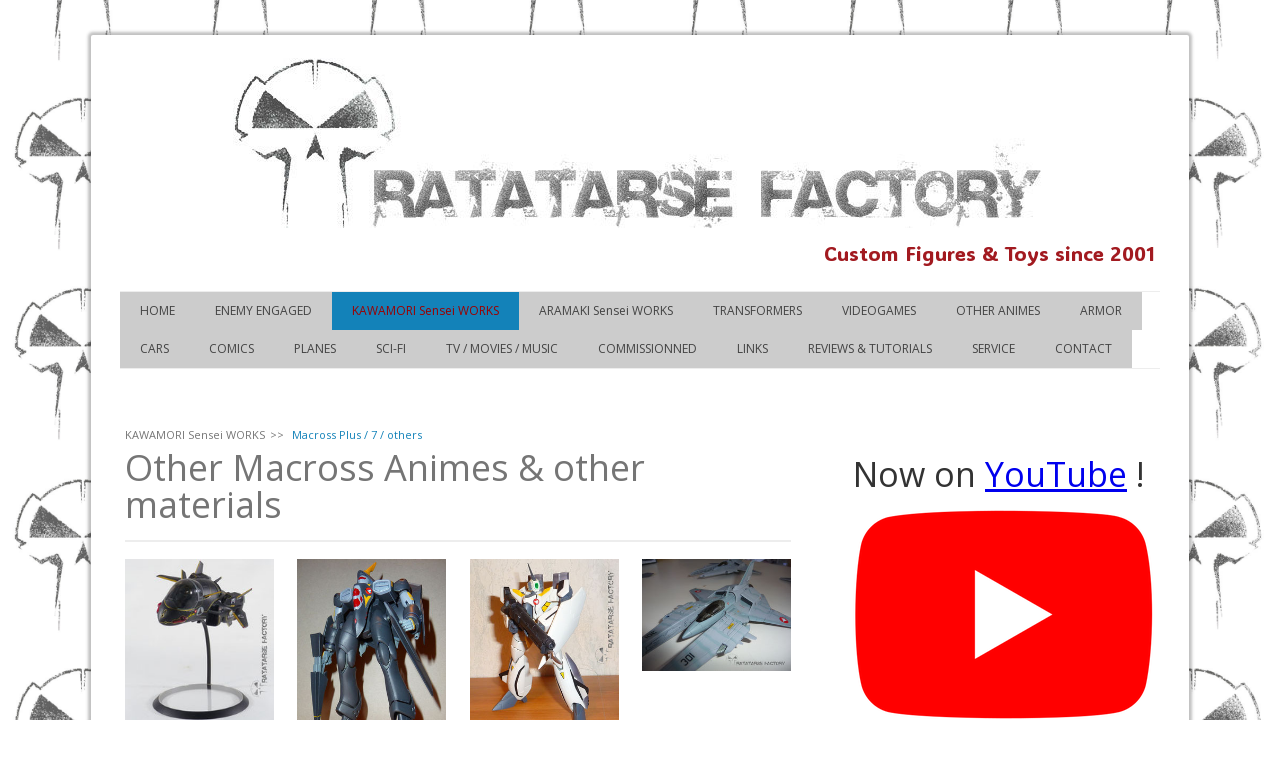

--- FILE ---
content_type: text/html; charset=UTF-8
request_url: https://www.ratatarsefactory.fr/kawamori-sensei-works/macross-plus-7-others/
body_size: 26482
content:
<!DOCTYPE html>
<html lang="fr-FR"><head>
    <meta charset="utf-8"/>
    <link rel="dns-prefetch preconnect" href="https://u.jimcdn.com/" crossorigin="anonymous"/>
<link rel="dns-prefetch preconnect" href="https://assets.jimstatic.com/" crossorigin="anonymous"/>
<link rel="dns-prefetch preconnect" href="https://image.jimcdn.com" crossorigin="anonymous"/>
<link rel="dns-prefetch preconnect" href="https://fonts.jimstatic.com" crossorigin="anonymous"/>
<meta name="viewport" content="width=device-width, initial-scale=1"/>
<meta http-equiv="X-UA-Compatible" content="IE=edge"/>
<meta name="description" content=""/>
<meta name="robots" content="index, follow, archive"/>
<meta property="st:section" content=""/>
<meta name="generator" content="Jimdo Creator"/>
<meta name="twitter:title" content="Other Macross Animes &amp; other materials"/>
<meta name="twitter:description" content="-"/>
<meta name="twitter:card" content="summary_large_image"/>
<meta property="og:url" content="http://www.ratatarsefactory.fr/kawamori-sensei-works/macross-plus-7-others/"/>
<meta property="og:title" content="Other Macross Animes &amp; other materials"/>
<meta property="og:description" content=""/>
<meta property="og:type" content="website"/>
<meta property="og:locale" content="fr_FR"/>
<meta property="og:site_name" content="Ratatarse Factory"/>
<meta name="twitter:image" content="https://image.jimcdn.com/app/cms/image/transf/none/path/s775da2e116397060/backgroundarea/ibf77717a6fe6b07e/version/1693000588/image.jpg"/>
<meta property="og:image" content="https://image.jimcdn.com/app/cms/image/transf/none/path/s775da2e116397060/backgroundarea/ibf77717a6fe6b07e/version/1693000588/image.jpg"/>
<meta property="og:image:width" content="2000"/>
<meta property="og:image:height" content="1500"/>
<meta property="og:image:secure_url" content="https://image.jimcdn.com/app/cms/image/transf/none/path/s775da2e116397060/backgroundarea/ibf77717a6fe6b07e/version/1693000588/image.jpg"/><title>Other Macross Animes &amp; other materials - Ratatarse Factory</title>
<link rel="shortcut icon" href="https://u.jimcdn.com/cms/o/s775da2e116397060/img/favicon.png?t=1708281152"/>
    
<link rel="canonical" href="https://www.ratatarsefactory.fr/kawamori-sensei-works/macross-plus-7-others/"/>

        <script src="https://assets.jimstatic.com/ckies.js.7c38a5f4f8d944ade39b.js"></script>

        <script src="https://assets.jimstatic.com/cookieControl.js.b05bf5f4339fa83b8e79.js"></script>
    <script>window.CookieControlSet.setToNormal();</script>

    <style>html,body{margin:0}.hidden{display:none}.n{padding:5px}#cc-website-title a {text-decoration: none}.cc-m-image-align-1{text-align:left}.cc-m-image-align-2{text-align:right}.cc-m-image-align-3{text-align:center}</style>

        <link href="https://u.jimcdn.com/cms/o/s775da2e116397060/layout/dm_eb07f85d54e3f130233596ba48ad297d/css/layout.css?t=1708214756" rel="stylesheet" type="text/css" id="jimdo_layout_css"/>
<script>     /* <![CDATA[ */     /*!  loadCss [c]2014 @scottjehl, Filament Group, Inc.  Licensed MIT */     window.loadCSS = window.loadCss = function(e,n,t){var r,l=window.document,a=l.createElement("link");if(n)r=n;else{var i=(l.body||l.getElementsByTagName("head")[0]).childNodes;r=i[i.length-1]}var o=l.styleSheets;a.rel="stylesheet",a.href=e,a.media="only x",r.parentNode.insertBefore(a,n?r:r.nextSibling);var d=function(e){for(var n=a.href,t=o.length;t--;)if(o[t].href===n)return e.call(a);setTimeout(function(){d(e)})};return a.onloadcssdefined=d,d(function(){a.media=t||"all"}),a};     window.onloadCSS = function(n,o){n.onload=function(){n.onload=null,o&&o.call(n)},"isApplicationInstalled"in navigator&&"onloadcssdefined"in n&&n.onloadcssdefined(o)}     /* ]]> */ </script>     <script>
// <![CDATA[
onloadCSS(loadCss('https://assets.jimstatic.com/web.css.eb85cb55dd9a47226f063339265ecc4f.css') , function() {
    this.id = 'jimdo_web_css';
});
// ]]>
</script>
<link href="https://assets.jimstatic.com/web.css.eb85cb55dd9a47226f063339265ecc4f.css" rel="preload" as="style"/>
<noscript>
<link href="https://assets.jimstatic.com/web.css.eb85cb55dd9a47226f063339265ecc4f.css" rel="stylesheet"/>
</noscript>
    <script>
    //<![CDATA[
        var jimdoData = {"isTestserver":false,"isLcJimdoCom":false,"isJimdoHelpCenter":false,"isProtectedPage":false,"cstok":"","cacheJsKey":"7653e2edaa916a4ff05a3f60695f40abfe10137f","cacheCssKey":"7653e2edaa916a4ff05a3f60695f40abfe10137f","cdnUrl":"https:\/\/assets.jimstatic.com\/","minUrl":"https:\/\/assets.jimstatic.com\/app\/cdn\/min\/file\/","authUrl":"https:\/\/a.jimdo.com\/","webPath":"https:\/\/www.ratatarsefactory.fr\/","appUrl":"https:\/\/a.jimdo.com\/","cmsLanguage":"fr_FR","isFreePackage":false,"mobile":false,"isDevkitTemplateUsed":true,"isTemplateResponsive":true,"websiteId":"s775da2e116397060","pageId":2630257222,"packageId":2,"shop":{"deliveryTimeTexts":{"1":"1 \u00e0 3 jours de d\u00e9lai de livraison","2":"3 \u00e0 5 jours de d\u00e9lai de livraison","3":"5 \u00e0 8 jours de d\u00e9lai de livraison"},"checkoutButtonText":"Paiement","isReady":false,"currencyFormat":{"pattern":"#,##0.00 \u00a4","convertedPattern":"#,##0.00 $","symbols":{"GROUPING_SEPARATOR":".","DECIMAL_SEPARATOR":",","CURRENCY_SYMBOL":"\u20ac"}},"currencyLocale":"de_DE"},"tr":{"gmap":{"searchNotFound":"L'adresse entr\u00e9e n'a pu \u00eatre trouv\u00e9e. ","routeNotFound":"L'itin\u00e9raire n'a pas pu \u00eatre calcul\u00e9. Raisons possibles: l'adresse de d\u00e9part n'est pas assez pr\u00e9cise ou trop \u00e9loign\u00e9e de l'adresse d'arriv\u00e9e."},"shop":{"checkoutSubmit":{"next":"\u00c9tape suivante","wait":"Attendez s'il vous pla\u00eet"},"paypalError":"Une erreur est intervenue. Veuillez r\u00e9essayer !","cartBar":"Panier d'achat","maintenance":"Cette e-boutique est indisponible pour le moment. Veuillez r\u00e9essayer plus tard.","addToCartOverlay":{"productInsertedText":"L'article a \u00e9t\u00e9 ajout\u00e9 au panier.","continueShoppingText":"Continuer les achats","reloadPageText":"Charger \u00e0 nouveau"},"notReadyText":"Cette e-boutique n'est pas encore compl\u00e8te.","numLeftText":"Plus de {:num} exemplaires de cet article ne sont  pas disponibles pour le moment.","oneLeftText":"Seulement un exemplaire de cet article est disponible."},"common":{"timeout":"Un probl\u00e8me est survenu. L'action demand\u00e9e a \u00e9t\u00e9 annul\u00e9e. Veuillez r\u00e9essayer dans quelques minutes."},"form":{"badRequest":"Une erreur est survenue. Les donn\u00e9es n'ont pas pu \u00eatre transmises. Veuillez essayer \u00e0 nouveau. "}},"jQuery":"jimdoGen002","isJimdoMobileApp":false,"bgConfig":{"id":189948222,"type":"picture","options":{"fixed":true},"images":[{"id":10491849122,"url":"https:\/\/image.jimcdn.com\/app\/cms\/image\/transf\/none\/path\/s775da2e116397060\/backgroundarea\/ibf77717a6fe6b07e\/version\/1693000588\/image.jpg","altText":""}]},"bgFullscreen":null,"responsiveBreakpointLandscape":767,"responsiveBreakpointPortrait":480,"copyableHeadlineLinks":false,"tocGeneration":false,"googlemapsConsoleKey":false,"loggingForAnalytics":false,"loggingForPredefinedPages":false,"isFacebookPixelIdEnabled":false,"userAccountId":"1722fe40-ad22-4843-80f7-f8a6f55286f9"};
    // ]]>
</script>

     <script> (function(window) { 'use strict'; var regBuff = window.__regModuleBuffer = []; var regModuleBuffer = function() { var args = [].slice.call(arguments); regBuff.push(args); }; if (!window.regModule) { window.regModule = regModuleBuffer; } })(window); </script>
    <script src="https://assets.jimstatic.com/web.js.24f3cfbc36a645673411.js" async="true"></script>
    <script src="https://assets.jimstatic.com/at.js.62588d64be2115a866ce.js"></script>
    
</head>

<body class="body cc-page j-m-gallery-styles j-m-video-styles j-m-hr-styles j-m-header-styles j-m-text-styles j-m-emotionheader-styles j-m-htmlCode-styles j-m-rss-styles j-m-form-styles j-m-table-styles j-m-textWithImage-styles j-m-downloadDocument-styles j-m-imageSubtitle-styles j-m-flickr-styles j-m-googlemaps-styles j-m-blogSelection-styles j-m-comment-styles j-m-jimdo-styles j-m-profile-styles j-m-guestbook-styles j-m-promotion-styles j-m-twitter-styles j-m-hgrid-styles j-m-shoppingcart-styles j-m-catalog-styles j-m-product-styles-disabled j-m-facebook-styles j-m-sharebuttons-styles-disabled j-m-formnew-styles-disabled j-m-callToAction-styles j-m-turbo-styles j-m-spacing-styles j-m-googleplus-styles j-m-dummy-styles j-m-search-styles j-m-booking-styles j-m-socialprofiles-styles j-footer-styles cc-pagemode-default cc-content-parent" id="page-2630257222">

<div id="cc-inner" class="cc-content-parent">
  <!-- _main.sass -->
  <input type="checkbox" id="jtpl-navigation__checkbox" class="jtpl-navigation__checkbox"/><div class="jtpl-main cc-content-parent">

    <!-- background-area -->
    <div class="jtpl-background-area" background-area=""></div>
    <!-- END background-area -->

    <!-- _mobile-navigation.sass-->
    <div class="jtpl-mobile-topbar navigation-colors navigation-colors--transparency">
      <label for="jtpl-navigation__checkbox" class="jtpl-navigation__label navigation-colors__menu-icon">
        <span class="jtpl-navigation__icon navigation-colors__menu-icon"></span>
      </label>
    </div>
    <div class="jtpl-mobile-navigation navigation-colors navigation-colors--transparency">
      <div class="jtpl-mobile-navigation-container">
        <div data-container="navigation"><div class="j-nav-variant-nested"><ul class="cc-nav-level-0 j-nav-level-0"><li id="cc-nav-view-2101539422" class="jmd-nav__list-item-0"><a href="/" data-link-title="HOME">HOME</a></li><li id="cc-nav-view-2630257122" class="jmd-nav__list-item-0 j-nav-has-children"><a href="/enemy-engaged/" data-link-title="ENEMY ENGAGED">ENEMY ENGAGED</a><span data-navi-toggle="cc-nav-view-2630257122" class="jmd-nav__toggle-button"></span><ul class="cc-nav-level-1 j-nav-level-1"><li id="cc-nav-view-2201496322" class="jmd-nav__list-item-1"><a href="/enemy-engaged/nemesis/" data-link-title="NeMesis">NeMesis</a></li><li id="cc-nav-view-2201497022" class="jmd-nav__list-item-1"><a href="/enemy-engaged/vf-1z-zerstörer/" data-link-title="VF-1Z Zerstörer">VF-1Z Zerstörer</a></li><li id="cc-nav-view-2201497222" class="jmd-nav__list-item-1"><a href="/enemy-engaged/vf-1j-coin-duster-duck/" data-link-title="VF-1J COIN &quot;Duster Duck&quot;">VF-1J COIN "Duster Duck"</a></li><li id="cc-nav-view-2201497422" class="jmd-nav__list-item-1"><a href="/enemy-engaged/vf-1a-dsu-big-bang/" data-link-title="VF-1A-DSU &quot;Big Bang&quot;">VF-1A-DSU "Big Bang"</a></li><li id="cc-nav-view-2201497822" class="jmd-nav__list-item-1"><a href="/enemy-engaged/ya-1j-gray-shark/" data-link-title="YA-1J &quot;Gray Shark&quot;">YA-1J "Gray Shark"</a></li><li id="cc-nav-view-2630332322" class="jmd-nav__list-item-1"><a href="/enemy-engaged/vf-1a-10-thunderbolt-iii/" data-link-title="VF-1A-10 Thunderbolt III">VF-1A-10 Thunderbolt III</a></li><li id="cc-nav-view-2630330822" class="jmd-nav__list-item-1"><a href="/enemy-engaged/vf-1a-sis-mkii/" data-link-title="VF-1A-SiS MkII">VF-1A-SiS MkII</a></li><li id="cc-nav-view-2201498022" class="jmd-nav__list-item-1"><a href="/enemy-engaged/vfr-1g-xgbp-1spr-little-boy/" data-link-title="VFR-1G &amp; XGBP-1SPR &quot;Little Boy&quot;">VFR-1G &amp; XGBP-1SPR "Little Boy"</a></li><li id="cc-nav-view-2201499422" class="jmd-nav__list-item-1"><a href="/enemy-engaged/vf-1t-tigers-418th-fts/" data-link-title="VF-1T &quot;Tigers&quot; 418th FTS">VF-1T "Tigers" 418th FTS</a></li><li id="cc-nav-view-2201498522" class="jmd-nav__list-item-1"><a href="/enemy-engaged/mbr-04-mkxic-jungle-balls/" data-link-title="MBR-04 MkXIc &quot;Jungle Balls&quot;">MBR-04 MkXIc "Jungle Balls"</a></li><li id="cc-nav-view-2201498822" class="jmd-nav__list-item-1"><a href="/enemy-engaged/mbr-04-mkxii-fleet-enforcer/" data-link-title="MBR-04 MkXII &quot;Fleet Enforcer&quot;">MBR-04 MkXII "Fleet Enforcer"</a></li><li id="cc-nav-view-2201499322" class="jmd-nav__list-item-1"><a href="/enemy-engaged/adr-04-mkxxiv-lead-dealer/" data-link-title="ADR-04 MkXXIV &quot;Lead Dealer&quot;">ADR-04 MkXXIV "Lead Dealer"</a></li><li id="cc-nav-view-2727975422" class="jmd-nav__list-item-1"><a href="/enemy-engaged/crusher-1/" data-link-title="CRUSHER-1">CRUSHER-1</a></li><li id="cc-nav-view-2795261622" class="jmd-nav__list-item-1"><a href="/enemy-engaged/masei-911-ratatarse/" data-link-title="Masei 911 Ratatarse">Masei 911 Ratatarse</a></li></ul></li><li id="cc-nav-view-2182089222" class="jmd-nav__list-item-0 j-nav-has-children cc-nav-parent j-nav-parent jmd-nav__item--parent"><a href="/kawamori-sensei-works/" data-link-title="KAWAMORI Sensei WORKS">KAWAMORI Sensei WORKS</a><span data-navi-toggle="cc-nav-view-2182089222" class="jmd-nav__toggle-button"></span><ul class="cc-nav-level-1 j-nav-level-1"><li id="cc-nav-view-2630257522" class="jmd-nav__list-item-1 j-nav-has-children"><a href="/kawamori-sensei-works/macross/" data-link-title="Macross">Macross</a><span data-navi-toggle="cc-nav-view-2630257522" class="jmd-nav__toggle-button"></span><ul class="cc-nav-level-2 j-nav-level-2"><li id="cc-nav-view-2201494822" class="jmd-nav__list-item-2"><a href="/kawamori-sensei-works/macross/fan-racer-rat-s-edition/" data-link-title="Fan Racer Rat's Edition">Fan Racer Rat's Edition</a></li><li id="cc-nav-view-2201494622" class="jmd-nav__list-item-2"><a href="/kawamori-sensei-works/macross/fan-racer-first-contact/" data-link-title="Fan Racer : First Contact">Fan Racer : First Contact</a></li><li id="cc-nav-view-2210613622" class="jmd-nav__list-item-2"><a href="/kawamori-sensei-works/macross/fan-racer-second-contact/" data-link-title="Fan Racer : Second Contact">Fan Racer : Second Contact</a></li><li id="cc-nav-view-2210613522" class="jmd-nav__list-item-2"><a href="/kawamori-sensei-works/macross/fan-racer-third-contact/" data-link-title="Fan Racer : Third Contact">Fan Racer : Third Contact</a></li><li id="cc-nav-view-2201500122" class="jmd-nav__list-item-2"><a href="/kawamori-sensei-works/macross/vf-1s-roy-focker-tv/" data-link-title="VF-1S Roy Focker TV">VF-1S Roy Focker TV</a></li><li id="cc-nav-view-2211011922" class="jmd-nav__list-item-2"><a href="/kawamori-sensei-works/macross/vf-1a-max-zentradi/" data-link-title="VF-1A Max &quot;Zentradi&quot;">VF-1A Max "Zentradi"</a></li><li id="cc-nav-view-2201500322" class="jmd-nav__list-item-2"><a href="/kawamori-sensei-works/macross/vf-1d-virgin-road/" data-link-title="VF-1D &quot;Virgin Road&quot;">VF-1D "Virgin Road"</a></li><li id="cc-nav-view-2201500622" class="jmd-nav__list-item-2"><a href="/kawamori-sensei-works/macross/vf-1a-tv-mp-real-color/" data-link-title="VF-1A TV MP Real Color">VF-1A TV MP Real Color</a></li><li id="cc-nav-view-2201500922" class="jmd-nav__list-item-2"><a href="/kawamori-sensei-works/macross/vf-1a-tv-alaska-u-n-guard/" data-link-title="VF-1A TV &quot;Alaska U.N. Guard&quot;">VF-1A TV "Alaska U.N. Guard"</a></li><li id="cc-nav-view-2747521722" class="jmd-nav__list-item-2"><a href="/kawamori-sensei-works/macross/vf-1a-myria-fallina-genius/" data-link-title="VF-1A &quot;Myria Fallina Genius&quot;">VF-1A "Myria Fallina Genius"</a></li><li id="cc-nav-view-2738642522" class="jmd-nav__list-item-2"><a href="/kawamori-sensei-works/macross/sf-3a-lancer-ii/" data-link-title="SF-3A Lancer II">SF-3A Lancer II</a></li><li id="cc-nav-view-2798764222" class="jmd-nav__list-item-2"><a href="/kawamori-sensei-works/macross/vf-1a-armored-episode-27/" data-link-title="VF-1A Armored Episode 27">VF-1A Armored Episode 27</a></li><li id="cc-nav-view-2799501922" class="jmd-nav__list-item-2"><a href="/kawamori-sensei-works/macross/vf-1a-orange-episode-16/" data-link-title="VF-1A orange Episode 16">VF-1A orange Episode 16</a></li><li id="cc-nav-view-2799148222" class="jmd-nav__list-item-2"><a href="/kawamori-sensei-works/macross/fan-liner/" data-link-title="Fan Liner">Fan Liner</a></li><li id="cc-nav-view-2774537922" class="jmd-nav__list-item-2"><a href="/kawamori-sensei-works/macross/sdf-1/" data-link-title="SDF-1">SDF-1</a></li><li id="cc-nav-view-2201495422" class="jmd-nav__list-item-2"><a href="/kawamori-sensei-works/macross/vf-1j-sd/" data-link-title="VF-1J SD">VF-1J SD</a></li><li id="cc-nav-view-2728885022" class="jmd-nav__list-item-2"><a href="/kawamori-sensei-works/macross/monster-sd/" data-link-title="Monster SD">Monster SD</a></li><li id="cc-nav-view-2728885122" class="jmd-nav__list-item-2"><a href="/kawamori-sensei-works/macross/phalanx-sd/" data-link-title="Phalanx SD">Phalanx SD</a></li><li id="cc-nav-view-2738642422" class="jmd-nav__list-item-2"><a href="/kawamori-sensei-works/macross/tomahawk-sd/" data-link-title="Tomahawk SD">Tomahawk SD</a></li><li id="cc-nav-view-2728885222" class="jmd-nav__list-item-2"><a href="/kawamori-sensei-works/macross/glaug-sd/" data-link-title="Glaug SD">Glaug SD</a></li></ul></li><li id="cc-nav-view-2630257422" class="jmd-nav__list-item-1 j-nav-has-children"><a href="/kawamori-sensei-works/macross-dyrl/" data-link-title="Macross : DYRL">Macross : DYRL</a><span data-navi-toggle="cc-nav-view-2630257422" class="jmd-nav__toggle-button"></span><ul class="cc-nav-level-2 j-nav-level-2"><li id="cc-nav-view-2504404322" class="jmd-nav__list-item-2"><a href="/kawamori-sensei-works/macross-dyrl/sdf-1-dyrl/" data-link-title="SDF-1 DYRL">SDF-1 DYRL</a></li><li id="cc-nav-view-2201494722" class="jmd-nav__list-item-2"><a href="/kawamori-sensei-works/macross-dyrl/dyrl-crash-scene/" data-link-title="DYRL Crash Scene">DYRL Crash Scene</a></li><li id="cc-nav-view-2201499622" class="jmd-nav__list-item-2"><a href="/kawamori-sensei-works/macross-dyrl/vf-1a-kakizaki-dyrl/" data-link-title="VF-1A Kakizaki DYRL">VF-1A Kakizaki DYRL</a></li><li id="cc-nav-view-2201495222" class="jmd-nav__list-item-2"><a href="/kawamori-sensei-works/macross-dyrl/vf-1j-stealth-type/" data-link-title="VF-1J Stealth Type">VF-1J Stealth Type</a></li><li id="cc-nav-view-2798864722" class="jmd-nav__list-item-2"><a href="/kawamori-sensei-works/macross-dyrl/vf-1s-roy-focker-zéro-tribute/" data-link-title="VF-1S Roy Focker Zéro Tribute">VF-1S Roy Focker Zéro Tribute</a></li><li id="cc-nav-view-2201502122" class="jmd-nav__list-item-2"><a href="/kawamori-sensei-works/macross-dyrl/vf-1j-stealth-1-100/" data-link-title="VF-1J Stealth 1/100">VF-1J Stealth 1/100</a></li><li id="cc-nav-view-2747521122" class="jmd-nav__list-item-2"><a href="/kawamori-sensei-works/macross-dyrl/bandai-sd-vf-x4-1990/" data-link-title="Bandai SD VF x4 (1990)">Bandai SD VF x4 (1990)</a></li><li id="cc-nav-view-2756283822" class="jmd-nav__list-item-2"><a href="/kawamori-sensei-works/macross-dyrl/sdf-1-sd/" data-link-title="SDF-1 SD">SDF-1 SD</a></li></ul></li><li id="cc-nav-view-2630257922" class="jmd-nav__list-item-1 j-nav-has-children"><a href="/kawamori-sensei-works/macross-zéro/" data-link-title="Macross Zéro">Macross Zéro</a><span data-navi-toggle="cc-nav-view-2630257922" class="jmd-nav__toggle-button"></span><ul class="cc-nav-level-2 j-nav-level-2"><li id="cc-nav-view-2201501422" class="jmd-nav__list-item-2"><a href="/kawamori-sensei-works/macross-zéro/qf-2200d-r-ghost-raider/" data-link-title="QF-2200D-R &quot;Ghost Raider&quot;">QF-2200D-R "Ghost Raider"</a></li><li id="cc-nav-view-2660507022" class="jmd-nav__list-item-2"><a href="/kawamori-sensei-works/macross-zéro/vf-0b-ghost-u-n-navy/" data-link-title="VF-0B + Ghost U.N.NAVY">VF-0B + Ghost U.N.NAVY</a></li><li id="cc-nav-view-2672105622" class="jmd-nav__list-item-2"><a href="/kawamori-sensei-works/macross-zéro/vf-0c-u-n-marines-agressor/" data-link-title="VF-0C U.N. MARINES Agressor">VF-0C U.N. MARINES Agressor</a></li><li id="cc-nav-view-2798881122" class="jmd-nav__list-item-2"><a href="/kawamori-sensei-works/macross-zéro/qf-2200d-f-ghost-kai/" data-link-title="QF-2200D-F &quot;Ghost Kai&quot;">QF-2200D-F "Ghost Kai"</a></li><li id="cc-nav-view-2738643122" class="jmd-nav__list-item-2"><a href="/kawamori-sensei-works/macross-zéro/hh-60h-un-navy/" data-link-title="HH-60H UN Navy">HH-60H UN Navy</a></li></ul></li><li id="cc-nav-view-2630257322" class="jmd-nav__list-item-1 j-nav-has-children"><a href="/kawamori-sensei-works/macross-frontier/" data-link-title="Macross Frontier">Macross Frontier</a><span data-navi-toggle="cc-nav-view-2630257322" class="jmd-nav__toggle-button"></span><ul class="cc-nav-level-2 j-nav-level-2"><li id="cc-nav-view-2201496122" class="jmd-nav__list-item-2"><a href="/kawamori-sensei-works/macross-frontier/frontier-s-beatrice/" data-link-title="Frontier's Beatrice">Frontier's Beatrice</a></li><li id="cc-nav-view-2201496222" class="jmd-nav__list-item-2"><a href="/kawamori-sensei-works/macross-frontier/frontier-s-ex-gear-michel/" data-link-title="Frontier's EX Gear Michel">Frontier's EX Gear Michel</a></li><li id="cc-nav-view-2773510822" class="jmd-nav__list-item-2"><a href="/kawamori-sensei-works/macross-frontier/macross-quarter/" data-link-title="Macross Quarter">Macross Quarter</a></li></ul></li><li id="cc-nav-view-2630257222" class="jmd-nav__list-item-1 j-nav-has-children cc-nav-current j-nav-current jmd-nav__item--current"><a href="/kawamori-sensei-works/macross-plus-7-others/" data-link-title="Macross Plus / 7 /  others" class="cc-nav-current j-nav-current jmd-nav__link--current">Macross Plus / 7 /  others</a><span data-navi-toggle="cc-nav-view-2630257222" class="jmd-nav__toggle-button"></span><ul class="cc-nav-level-2 j-nav-level-2"><li id="cc-nav-view-2798864822" class="jmd-nav__list-item-2"><a href="/kawamori-sensei-works/macross-plus-7-others/yf-19-25th-sd/" data-link-title="YF-19 25th SD">YF-19 25th SD</a></li><li id="cc-nav-view-2201501822" class="jmd-nav__list-item-2"><a href="/kawamori-sensei-works/macross-plus-7-others/gnu-vf-22s-gamlin/" data-link-title="GNU VF-22S &quot;Gamlin&quot;">GNU VF-22S "Gamlin"</a></li><li id="cc-nav-view-2201502022" class="jmd-nav__list-item-2"><a href="/kawamori-sensei-works/macross-plus-7-others/gnu-vf-11b-fast-pack/" data-link-title="GNU VF-11B Fast Pack">GNU VF-11B Fast Pack</a></li><li id="cc-nav-view-2201506122" class="jmd-nav__list-item-2"><a href="/kawamori-sensei-works/macross-plus-7-others/gradius-vipers-u-n-spacy/" data-link-title="Gradius Vipers U.N. SPACY">Gradius Vipers U.N. SPACY</a></li></ul></li></ul></li><li id="cc-nav-view-2629564522" class="jmd-nav__list-item-0 j-nav-has-children"><a href="/aramaki-sensei-works/" data-link-title="ARAMAKI Sensei WORKS">ARAMAKI Sensei WORKS</a><span data-navi-toggle="cc-nav-view-2629564522" class="jmd-nav__toggle-button"></span><ul class="cc-nav-level-1 j-nav-level-1"><li id="cc-nav-view-2872997522" class="jmd-nav__list-item-1 j-nav-has-children"><a href="/aramaki-sensei-works/mospeada/" data-link-title="MOSPEADA">MOSPEADA</a><span data-navi-toggle="cc-nav-view-2872997522" class="jmd-nav__toggle-button"></span><ul class="cc-nav-level-2 j-nav-level-2"><li id="cc-nav-view-2201501522" class="jmd-nav__list-item-2"><a href="/aramaki-sensei-works/mospeada/vr-052t-black-ray/" data-link-title="VR-052T Black Ray">VR-052T Black Ray</a></li><li id="cc-nav-view-2629591022" class="jmd-nav__list-item-2"><a href="/aramaki-sensei-works/mospeada/vr-038l-houquet-rose/" data-link-title="VR-038L Houquet &amp; Rose">VR-038L Houquet &amp; Rose</a></li></ul></li><li id="cc-nav-view-2872997822" class="jmd-nav__list-item-1 j-nav-has-children"><a href="/aramaki-sensei-works/bubblegum-crisis/" data-link-title="BUBBLEGUM CRISIS">BUBBLEGUM CRISIS</a><span data-navi-toggle="cc-nav-view-2872997822" class="jmd-nav__toggle-button"></span><ul class="cc-nav-level-2 j-nav-level-2"><li id="cc-nav-view-2872998022" class="jmd-nav__list-item-2"><a href="/aramaki-sensei-works/bubblegum-crisis/sylia-sterling-in-hard-suit/" data-link-title="Sylia Sterling in Hard Suit">Sylia Sterling in Hard Suit</a></li></ul></li><li id="cc-nav-view-2872997922" class="jmd-nav__list-item-1"><a href="/aramaki-sensei-works/metal-skin-panic/" data-link-title="METAL SKIN PANIC">METAL SKIN PANIC</a></li></ul></li><li id="cc-nav-view-2182089522" class="jmd-nav__list-item-0 j-nav-has-children"><a href="/transformers/" data-link-title="TRANSFORMERS">TRANSFORMERS</a><span data-navi-toggle="cc-nav-view-2182089522" class="jmd-nav__toggle-button"></span><ul class="cc-nav-level-1 j-nav-level-1"><li id="cc-nav-view-2201501022" class="jmd-nav__list-item-1"><a href="/transformers/vf-1s-jetfire-g1/" data-link-title="VF-1S &quot;Jetfire G1&quot;">VF-1S "Jetfire G1"</a></li><li id="cc-nav-view-2201503822" class="jmd-nav__list-item-1"><a href="/transformers/carmageddon-lockdown/" data-link-title="Carmageddon Lockdown">Carmageddon Lockdown</a></li><li id="cc-nav-view-2629601022" class="jmd-nav__list-item-1"><a href="/transformers/mad-horns/" data-link-title="Mad Horns">Mad Horns</a></li><li id="cc-nav-view-2756286622" class="jmd-nav__list-item-1"><a href="/transformers/prowl-japanese-police/" data-link-title="Prowl Japanese Police">Prowl Japanese Police</a></li><li id="cc-nav-view-2813190422" class="jmd-nav__list-item-1"><a href="/transformers/nemesis-prime-trailer/" data-link-title="Nemesis Prime Trailer">Nemesis Prime Trailer</a></li><li id="cc-nav-view-2813184222" class="jmd-nav__list-item-1"><a href="/transformers/barricade-human-alliance/" data-link-title="Barricade Human Alliance">Barricade Human Alliance</a></li><li id="cc-nav-view-2873001922" class="jmd-nav__list-item-1"><a href="/transformers/hellbringer/" data-link-title="Hellbringer">Hellbringer</a></li><li id="cc-nav-view-2813183922" class="jmd-nav__list-item-1"><a href="/transformers/barricade-klassik/" data-link-title="Barricade Klassik">Barricade Klassik</a></li><li id="cc-nav-view-2813183722" class="jmd-nav__list-item-1"><a href="/transformers/prowl-g1/" data-link-title="Prowl G1">Prowl G1</a></li><li id="cc-nav-view-2813183822" class="jmd-nav__list-item-1"><a href="/transformers/sideswipe-g1/" data-link-title="Sideswipe G1">Sideswipe G1</a></li><li id="cc-nav-view-2773506122" class="jmd-nav__list-item-1"><a href="/transformers/tracks-g1/" data-link-title="Tracks G1">Tracks G1</a></li><li id="cc-nav-view-2630080822" class="jmd-nav__list-item-1"><a href="/transformers/transformers-sd/" data-link-title="Transformers SD">Transformers SD</a></li><li id="cc-nav-view-2873012922" class="jmd-nav__list-item-1"><a href="/transformers/arcee/" data-link-title="Arcee">Arcee</a></li></ul></li><li id="cc-nav-view-2872995422" class="jmd-nav__list-item-0 j-nav-has-children"><a href="/videogames/" data-link-title="VIDEOGAMES">VIDEOGAMES</a><span data-navi-toggle="cc-nav-view-2872995422" class="jmd-nav__toggle-button"></span><ul class="cc-nav-level-1 j-nav-level-1"><li id="cc-nav-view-2756312222" class="jmd-nav__list-item-1"><a href="/videogames/bastion/" data-link-title="Bastion">Bastion</a></li><li id="cc-nav-view-2202294322" class="jmd-nav__list-item-1"><a href="/videogames/serious-sam/" data-link-title="Serious Sam">Serious Sam</a></li><li id="cc-nav-view-2780746522" class="jmd-nav__list-item-1"><a href="/videogames/mega-man/" data-link-title="Mega-Man">Mega-Man</a></li><li id="cc-nav-view-2780746722" class="jmd-nav__list-item-1"><a href="/videogames/proto-man-blues/" data-link-title="Proto-Man (Blues)">Proto-Man (Blues)</a></li><li id="cc-nav-view-2780746622" class="jmd-nav__list-item-1"><a href="/videogames/chun-li/" data-link-title="Chun-Li">Chun-Li</a></li><li id="cc-nav-view-2872999322" class="jmd-nav__list-item-1"><a href="/videogames/taki/" data-link-title="Taki">Taki</a></li><li id="cc-nav-view-2872999422" class="jmd-nav__list-item-1"><a href="/videogames/cloud-strife-hardy-daytona/" data-link-title="Cloud Strife &amp; Hardy Daytona">Cloud Strife &amp; Hardy Daytona</a></li><li id="cc-nav-view-2872999522" class="jmd-nav__list-item-1"><a href="/videogames/hiryu/" data-link-title="Hiryu">Hiryu</a></li><li id="cc-nav-view-2780746922" class="jmd-nav__list-item-1"><a href="/videogames/masterchief/" data-link-title="Masterchief">Masterchief</a></li><li id="cc-nav-view-2780747022" class="jmd-nav__list-item-1"><a href="/videogames/halo-triptych/" data-link-title="Halo Triptych">Halo Triptych</a></li><li id="cc-nav-view-2873000222" class="jmd-nav__list-item-1"><a href="/videogames/earthworm-jim-1-2/" data-link-title="Earthworm Jim 1 &amp; 2">Earthworm Jim 1 &amp; 2</a></li><li id="cc-nav-view-2873003022" class="jmd-nav__list-item-1"><a href="/videogames/sv-001/" data-link-title="SV-001">SV-001</a></li><li id="cc-nav-view-2201505422" class="jmd-nav__list-item-1"><a href="/videogames/vic-viper/" data-link-title="Vic Viper">Vic Viper</a></li><li id="cc-nav-view-2872998522" class="jmd-nav__list-item-1"><a href="/videogames/silverhawk-burst/" data-link-title="Silverhawk Burst">Silverhawk Burst</a></li><li id="cc-nav-view-2872998622" class="jmd-nav__list-item-1"><a href="/videogames/solvalou/" data-link-title="Solvalou">Solvalou</a></li><li id="cc-nav-view-2872998722" class="jmd-nav__list-item-1"><a href="/videogames/r-9a-arrowhead/" data-link-title="R-9A Arrowhead">R-9A Arrowhead</a></li><li id="cc-nav-view-2872998822" class="jmd-nav__list-item-1"><a href="/videogames/sa-77-silpheed/" data-link-title="SA-77 Silpheed">SA-77 Silpheed</a></li><li id="cc-nav-view-2872998922" class="jmd-nav__list-item-1"><a href="/videogames/r-gray-1/" data-link-title="R-Gray 1">R-Gray 1</a></li><li id="cc-nav-view-2872999022" class="jmd-nav__list-item-1"><a href="/videogames/gfx-d002b/" data-link-title="GFX-D002b">GFX-D002b</a></li><li id="cc-nav-view-2872999122" class="jmd-nav__list-item-1"><a href="/videogames/nineball/" data-link-title="Nineball">Nineball</a></li><li id="cc-nav-view-2872999222" class="jmd-nav__list-item-1"><a href="/videogames/alicia-unsung/" data-link-title="Alicia Unsung">Alicia Unsung</a></li></ul></li><li id="cc-nav-view-2872995522" class="jmd-nav__list-item-0 j-nav-has-children"><a href="/other-animes/" data-link-title="OTHER ANIMES">OTHER ANIMES</a><span data-navi-toggle="cc-nav-view-2872995522" class="jmd-nav__toggle-button"></span><ul class="cc-nav-level-1 j-nav-level-1"><li id="cc-nav-view-2800510322" class="jmd-nav__list-item-1"><a href="/other-animes/jin-roh/" data-link-title="Jin-Roh">Jin-Roh</a></li><li id="cc-nav-view-2873000322" class="jmd-nav__list-item-1"><a href="/other-animes/gally-in-egg/" data-link-title="Gally in egg">Gally in egg</a></li><li id="cc-nav-view-2873000422" class="jmd-nav__list-item-1"><a href="/other-animes/gally-damaged/" data-link-title="Gally damaged">Gally damaged</a></li><li id="cc-nav-view-2873000522" class="jmd-nav__list-item-1"><a href="/other-animes/cobra/" data-link-title="Cobra">Cobra</a></li><li id="cc-nav-view-2873000622" class="jmd-nav__list-item-1"><a href="/other-animes/maetel/" data-link-title="Maetel">Maetel</a></li><li id="cc-nav-view-2738643822" class="jmd-nav__list-item-1"><a href="/other-animes/lagann-simon/" data-link-title="Lagann &amp; Simon">Lagann &amp; Simon</a></li><li id="cc-nav-view-2813184122" class="jmd-nav__list-item-1"><a href="/other-animes/gurren-lagann/" data-link-title="Gurren Lagann">Gurren Lagann</a></li><li id="cc-nav-view-2201507322" class="jmd-nav__list-item-1"><a href="/other-animes/patlabor-1-35/" data-link-title="Patlabor 1/35">Patlabor 1/35</a></li><li id="cc-nav-view-2630079222" class="jmd-nav__list-item-1"><a href="/other-animes/patlabor-1-72/" data-link-title="Patlabor 1/72">Patlabor 1/72</a></li><li id="cc-nav-view-2201508022" class="jmd-nav__list-item-1"><a href="/other-animes/patlabor-sd/" data-link-title="Patlabor SD">Patlabor SD</a></li><li id="cc-nav-view-2873002622" class="jmd-nav__list-item-1"><a href="/other-animes/dancouga-sd/" data-link-title="Dancouga SD">Dancouga SD</a></li><li id="cc-nav-view-2760568122" class="jmd-nav__list-item-1"><a href="/other-animes/gits-alakuneda/" data-link-title="GITS Alakuneda">GITS Alakuneda</a></li><li id="cc-nav-view-2201507122" class="jmd-nav__list-item-1"><a href="/other-animes/gits-kenbishi-haw-206/" data-link-title="GITS Kenbishi HAW 206">GITS Kenbishi HAW 206</a></li><li id="cc-nav-view-2872999622" class="jmd-nav__list-item-1"><a href="/other-animes/gits-jigabashis/" data-link-title="GITS Jigabashis">GITS Jigabashis</a></li><li id="cc-nav-view-2872999722" class="jmd-nav__list-item-1"><a href="/other-animes/gits-marine-armsuit-type-303/" data-link-title="GITS Marine Armsuit Type 303">GITS Marine Armsuit Type 303</a></li><li id="cc-nav-view-2872999822" class="jmd-nav__list-item-1"><a href="/other-animes/apple-seed-briareos-landmate/" data-link-title="Apple Seed Briareos Landmate">Apple Seed Briareos Landmate</a></li><li id="cc-nav-view-2872999922" class="jmd-nav__list-item-1"><a href="/other-animes/jeeg-antares/" data-link-title="Jeeg Antares">Jeeg Antares</a></li><li id="cc-nav-view-2873000022" class="jmd-nav__list-item-1"><a href="/other-animes/getter-1/" data-link-title="Getter 1">Getter 1</a></li><li id="cc-nav-view-2873000122" class="jmd-nav__list-item-1"><a href="/other-animes/sakura-kinimoto/" data-link-title="Sakura Kinimoto">Sakura Kinimoto</a></li><li id="cc-nav-view-2782883622" class="jmd-nav__list-item-1"><a href="/other-animes/tetsuo-s-throne-akira-foam-vers/" data-link-title="Tetsuo's Throne (AKIRA) foam vers">Tetsuo's Throne (AKIRA) foam vers</a></li><li id="cc-nav-view-2820206622" class="jmd-nav__list-item-1"><a href="/other-animes/tetsuo-s-throne-akira-resin-vers-ultra/" data-link-title="Tetsuo's Throne (AKIRA) Resin vers Ultra">Tetsuo's Throne (AKIRA) Resin vers Ultra</a></li><li id="cc-nav-view-2745715622" class="jmd-nav__list-item-1"><a href="/other-animes/captain-caveman/" data-link-title="Captain Caveman">Captain Caveman</a></li><li id="cc-nav-view-2504090022" class="jmd-nav__list-item-1"><a href="/other-animes/miyazaki-1-72/" data-link-title="Miyazaki 1/72">Miyazaki 1/72</a></li><li id="cc-nav-view-2756324722" class="jmd-nav__list-item-1"><a href="/other-animes/ptolemaios/" data-link-title="Ptolemaios">Ptolemaios</a></li><li id="cc-nav-view-2782882322" class="jmd-nav__list-item-1"><a href="/other-animes/harlock-space-wolves/" data-link-title="Harlock Space Wolves">Harlock Space Wolves</a></li><li id="cc-nav-view-2780430922" class="jmd-nav__list-item-1"><a href="/other-animes/clare-claymore/" data-link-title="Clare (Claymore)">Clare (Claymore)</a></li><li id="cc-nav-view-2201504022" class="jmd-nav__list-item-1"><a href="/other-animes/saint-seiya-customs/" data-link-title="Saint Seiya Customs">Saint Seiya Customs</a></li><li id="cc-nav-view-2201501622" class="jmd-nav__list-item-1"><a href="/other-animes/yf-1r-jack-archer/" data-link-title="YF-1R Jack Archer">YF-1R Jack Archer</a></li></ul></li><li id="cc-nav-view-2872995722" class="jmd-nav__list-item-0"><a href="/armor/" data-link-title="ARMOR">ARMOR</a></li><li id="cc-nav-view-2872995622" class="jmd-nav__list-item-0 j-nav-has-children"><a href="/cars/" data-link-title="CARS">CARS</a><span data-navi-toggle="cc-nav-view-2872995622" class="jmd-nav__toggle-button"></span><ul class="cc-nav-level-1 j-nav-level-1"><li id="cc-nav-view-2201508122" class="jmd-nav__list-item-1"><a href="/cars/malibu-ss-66/" data-link-title="Malibu SS '66">Malibu SS '66</a></li><li id="cc-nav-view-2629912522" class="jmd-nav__list-item-1"><a href="/cars/vw-beetle-68/" data-link-title="VW Beetle '68">VW Beetle '68</a></li><li id="cc-nav-view-2813184022" class="jmd-nav__list-item-1"><a href="/cars/skyline-gt-es-84/" data-link-title="Skyline GT-ES '84">Skyline GT-ES '84</a></li></ul></li><li id="cc-nav-view-2872997122" class="jmd-nav__list-item-0 j-nav-has-children"><a href="/comics/" data-link-title="COMICS">COMICS</a><span data-navi-toggle="cc-nav-view-2872997122" class="jmd-nav__toggle-button"></span><ul class="cc-nav-level-1 j-nav-level-1"><li id="cc-nav-view-2504092222" class="jmd-nav__list-item-1"><a href="/comics/deadpool-s-vespool/" data-link-title="Deadpool's Vespool">Deadpool's Vespool</a></li><li id="cc-nav-view-2728868322" class="jmd-nav__list-item-1"><a href="/comics/lady-deadpool/" data-link-title="Lady Deadpool">Lady Deadpool</a></li><li id="cc-nav-view-2728868822" class="jmd-nav__list-item-1"><a href="/comics/lady-deadpool-s-monkool/" data-link-title="Lady Deadpool's Monkool">Lady Deadpool's Monkool</a></li><li id="cc-nav-view-2728868222" class="jmd-nav__list-item-1"><a href="/comics/dogpool/" data-link-title="Dogpool">Dogpool</a></li><li id="cc-nav-view-2728868422" class="jmd-nav__list-item-1"><a href="/comics/kidpool/" data-link-title="Kidpool">Kidpool</a></li><li id="cc-nav-view-2728868622" class="jmd-nav__list-item-1"><a href="/comics/headpool/" data-link-title="Headpool">Headpool</a></li><li id="cc-nav-view-2629682422" class="jmd-nav__list-item-1"><a href="/comics/james-logan-wolverine-strange-211/" data-link-title="James &quot;Logan&quot; Wolverine Strange 211">James "Logan" Wolverine Strange 211</a></li><li id="cc-nav-view-2201503622" class="jmd-nav__list-item-1"><a href="/comics/hellboy-revisited/" data-link-title="Hellboy Revisited">Hellboy Revisited</a></li><li id="cc-nav-view-2629682022" class="jmd-nav__list-item-1"><a href="/comics/abe-sapiens-revisited/" data-link-title="Abe Sapiens Revisited">Abe Sapiens Revisited</a></li><li id="cc-nav-view-2629682122" class="jmd-nav__list-item-1"><a href="/comics/liz-sherman-revisited/" data-link-title="Liz Sherman Revisited">Liz Sherman Revisited</a></li></ul></li><li id="cc-nav-view-2872995822" class="jmd-nav__list-item-0 j-nav-has-children"><a href="/planes/" data-link-title="PLANES">PLANES</a><span data-navi-toggle="cc-nav-view-2872995822" class="jmd-nav__toggle-button"></span><ul class="cc-nav-level-1 j-nav-level-1"><li id="cc-nav-view-2873009422" class="jmd-nav__list-item-1"><a href="/planes/f4u-4b/" data-link-title="F4U-4B">F4U-4B</a></li><li id="cc-nav-view-2873009922" class="jmd-nav__list-item-1"><a href="/planes/f-51d/" data-link-title="F-51D">F-51D</a></li><li id="cc-nav-view-2873010022" class="jmd-nav__list-item-1"><a href="/planes/f-117/" data-link-title="F-117">F-117</a></li><li id="cc-nav-view-2873010222" class="jmd-nav__list-item-1"><a href="/planes/meteor-f3/" data-link-title="Meteor F3">Meteor F3</a></li><li id="cc-nav-view-2873010322" class="jmd-nav__list-item-1"><a href="/planes/mq-9-reaper/" data-link-title="MQ-9 Reaper">MQ-9 Reaper</a></li><li id="cc-nav-view-2873010422" class="jmd-nav__list-item-1"><a href="/planes/rq-4b-global-hawk/" data-link-title="RQ-4B Global Hawk">RQ-4B Global Hawk</a></li><li id="cc-nav-view-2873010522" class="jmd-nav__list-item-1"><a href="/planes/a6m-2-zeke-type-21/" data-link-title="A6M-2 Zeke type 21">A6M-2 Zeke type 21</a></li><li id="cc-nav-view-2873010622" class="jmd-nav__list-item-1"><a href="/planes/a6m-2n-rufe-type-21/" data-link-title="A6M-2N Rufe type 21">A6M-2N Rufe type 21</a></li><li id="cc-nav-view-2873010722" class="jmd-nav__list-item-1"><a href="/planes/buffalo/" data-link-title="Buffalo">Buffalo</a></li></ul></li><li id="cc-nav-view-2872995922" class="jmd-nav__list-item-0 j-nav-has-children"><a href="/sci-fi/" data-link-title="SCI-FI">SCI-FI</a><span data-navi-toggle="cc-nav-view-2872995922" class="jmd-nav__toggle-button"></span><ul class="cc-nav-level-1 j-nav-level-1"><li id="cc-nav-view-2873002422" class="jmd-nav__list-item-1"><a href="/sci-fi/gulf-w4r/" data-link-title="Gulf W4R">Gulf W4R</a></li><li id="cc-nav-view-2873002322" class="jmd-nav__list-item-1"><a href="/sci-fi/six-beer-meka/" data-link-title="Six Beer Meka">Six Beer Meka</a></li><li id="cc-nav-view-2201506222" class="jmd-nav__list-item-1"><a href="/sci-fi/sf3d-ma-k-überfalke/" data-link-title="SF3D / Ma.K ÜberFalke">SF3D / Ma.K ÜberFalke</a></li><li id="cc-nav-view-2201506422" class="jmd-nav__list-item-1"><a href="/sci-fi/sf3d-ma-k-mantis-stingray/" data-link-title="SF3D / Ma.K Mantis Stingray">SF3D / Ma.K Mantis Stingray</a></li><li id="cc-nav-view-2873002222" class="jmd-nav__list-item-1"><a href="/sci-fi/marine-kaizer/" data-link-title="Marine Kaizer">Marine Kaizer</a></li><li id="cc-nav-view-2269191522" class="jmd-nav__list-item-1"><a href="/sci-fi/hunter/" data-link-title="Hunter">Hunter</a></li><li id="cc-nav-view-2629683522" class="jmd-nav__list-item-1"><a href="/sci-fi/viola-4inch-restoration/" data-link-title="Viola 4inch Restoration">Viola 4inch Restoration</a></li><li id="cc-nav-view-2630082822" class="jmd-nav__list-item-1"><a href="/sci-fi/dragon-manga-video/" data-link-title="Dragon Manga Video">Dragon Manga Video</a></li></ul></li><li id="cc-nav-view-2872996422" class="jmd-nav__list-item-0 j-nav-has-children"><a href="/tv-movies-music/" data-link-title="TV / MOVIES / MUSIC">TV / MOVIES / MUSIC</a><span data-navi-toggle="cc-nav-view-2872996422" class="jmd-nav__toggle-button"></span><ul class="cc-nav-level-1 j-nav-level-1"><li id="cc-nav-view-2760567822" class="jmd-nav__list-item-1"><a href="/tv-movies-music/eddie-killers-sd-bust/" data-link-title="Eddie &quot;Killers&quot; SD Bust">Eddie "Killers" SD Bust</a></li><li id="cc-nav-view-2873000722" class="jmd-nav__list-item-1"><a href="/tv-movies-music/the-evil-bean/" data-link-title="The Evil Bean">The Evil Bean</a></li><li id="cc-nav-view-2780430822" class="jmd-nav__list-item-1"><a href="/tv-movies-music/jack-skellington-bust/" data-link-title="Jack Skellington Bust">Jack Skellington Bust</a></li><li id="cc-nav-view-2873000822" class="jmd-nav__list-item-1"><a href="/tv-movies-music/martian-ambassador/" data-link-title="Martian Ambassador">Martian Ambassador</a></li><li id="cc-nav-view-2201503722" class="jmd-nav__list-item-1"><a href="/tv-movies-music/dredd-s-lawmaster-mkiii/" data-link-title="Dredd's Lawmaster MkIII">Dredd's Lawmaster MkIII</a></li><li id="cc-nav-view-2252055322" class="jmd-nav__list-item-1"><a href="/tv-movies-music/sergent-elias-grodin/" data-link-title="Sergent Elias Grodin">Sergent Elias Grodin</a></li><li id="cc-nav-view-2795261722" class="jmd-nav__list-item-1"><a href="/tv-movies-music/tallahassee/" data-link-title="Tallahassee">Tallahassee</a></li><li id="cc-nav-view-2756285422" class="jmd-nav__list-item-1"><a href="/tv-movies-music/k-i-t-t/" data-link-title="K.I.T.T.">K.I.T.T.</a></li><li id="cc-nav-view-2873002022" class="jmd-nav__list-item-1"><a href="/tv-movies-music/hal-9000/" data-link-title="HAL 9000">HAL 9000</a></li><li id="cc-nav-view-2873002122" class="jmd-nav__list-item-1"><a href="/tv-movies-music/la-linea/" data-link-title="La Linea">La Linea</a></li><li id="cc-nav-view-2201508222" class="jmd-nav__list-item-1"><a href="/tv-movies-music/batmobile-89/" data-link-title="Batmobile '89">Batmobile '89</a></li><li id="cc-nav-view-2630080922" class="jmd-nav__list-item-1"><a href="/tv-movies-music/robocop-sd/" data-link-title="Robocop SD">Robocop SD</a></li></ul></li><li id="cc-nav-view-2201502222" class="jmd-nav__list-item-0 j-nav-has-children"><a href="/commissionned/" data-link-title="COMMISSIONNED">COMMISSIONNED</a><span data-navi-toggle="cc-nav-view-2201502222" class="jmd-nav__toggle-button"></span><ul class="cc-nav-level-1 j-nav-level-1"><li id="cc-nav-view-2201502722" class="jmd-nav__list-item-1"><a href="/commissionned/sv-51z-as/" data-link-title="SV-51Z/AS">SV-51Z/AS</a></li><li id="cc-nav-view-2201502822" class="jmd-nav__list-item-1"><a href="/commissionned/yf-0c-marines/" data-link-title="YF-0C &quot;Marines&quot;">YF-0C "Marines"</a></li><li id="cc-nav-view-2201503022" class="jmd-nav__list-item-1"><a href="/commissionned/vf-1a-u-n-guard/" data-link-title="VF-1A &quot;U.N. Guard&quot;">VF-1A "U.N. Guard"</a></li><li id="cc-nav-view-2782883422" class="jmd-nav__list-item-1"><a href="/commissionned/3d-printed-fan-racer/" data-link-title="3D Printed Fan Racer">3D Printed Fan Racer</a></li><li id="cc-nav-view-2201495522" class="jmd-nav__list-item-1"><a href="/commissionned/zentradi-salan-scout/" data-link-title="Zentradi Salan Scout">Zentradi Salan Scout</a></li><li id="cc-nav-view-2201503122" class="jmd-nav__list-item-1"><a href="/commissionned/gnu-vf-22s/" data-link-title="GNU VF-22S">GNU VF-22S</a></li><li id="cc-nav-view-2201503322" class="jmd-nav__list-item-1"><a href="/commissionned/yf-19-rebuild/" data-link-title="YF-19 Rebuild">YF-19 Rebuild</a></li><li id="cc-nav-view-2201503222" class="jmd-nav__list-item-1"><a href="/commissionned/vf-1s-panel-lining/" data-link-title="VF-1S panel lining">VF-1S panel lining</a></li><li id="cc-nav-view-2756284022" class="jmd-nav__list-item-1"><a href="/commissionned/gerwalk-vf-1d/" data-link-title="Gerwalk VF-1D">Gerwalk VF-1D</a></li><li id="cc-nav-view-2873007022" class="jmd-nav__list-item-1"><a href="/commissionned/yf-29-repair/" data-link-title="YF-29 repair">YF-29 repair</a></li><li id="cc-nav-view-2752951722" class="jmd-nav__list-item-1"><a href="/commissionned/r-9a-arrowhead-r-type/" data-link-title="R-9A Arrowhead R-type">R-9A Arrowhead R-type</a></li><li id="cc-nav-view-2752955022" class="jmd-nav__list-item-1"><a href="/commissionned/corgi-66-batmobile/" data-link-title="Corgi 66' Batmobile">Corgi 66' Batmobile</a></li><li id="cc-nav-view-2752951822" class="jmd-nav__list-item-1"><a href="/commissionned/corgi-f-14-macross-zéro/" data-link-title="Corgi F-14 Macross Zéro">Corgi F-14 Macross Zéro</a></li><li id="cc-nav-view-2201505022" class="jmd-nav__list-item-1"><a href="/commissionned/arcadia-78-battle-damaged/" data-link-title="Arcadia 78 Battle Damaged">Arcadia 78 Battle Damaged</a></li><li id="cc-nav-view-2780430722" class="jmd-nav__list-item-1"><a href="/commissionned/cosmowing-restoration/" data-link-title="Cosmowing Restoration">Cosmowing Restoration</a></li><li id="cc-nav-view-2629692822" class="jmd-nav__list-item-1"><a href="/commissionned/ripley-friends-usb-lighted-base/" data-link-title="&quot;Ripley &amp; Friends&quot; USB Lighted base">"Ripley &amp; Friends" USB Lighted base</a></li><li id="cc-nav-view-2873007122" class="jmd-nav__list-item-1"><a href="/commissionned/sinon-gk/" data-link-title="Sinon GK">Sinon GK</a></li><li id="cc-nav-view-2201503522" class="jmd-nav__list-item-1"><a href="/commissionned/12-clone-wars-diorama/" data-link-title="12&quot; Clone Wars Diorama">12" Clone Wars Diorama</a></li><li id="cc-nav-view-2752958622" class="jmd-nav__list-item-1"><a href="/commissionned/vespool-clone/" data-link-title="Vespool Clone">Vespool Clone</a></li><li id="cc-nav-view-2873007222" class="jmd-nav__list-item-1"><a href="/commissionned/tetsuo-s-throne/" data-link-title="Tetsuo's Throne">Tetsuo's Throne</a></li><li id="cc-nav-view-2873008122" class="jmd-nav__list-item-1"><a href="/commissionned/ht-iron-man-mk-vi-repair/" data-link-title="HT Iron Man Mk VI repair">HT Iron Man Mk VI repair</a></li><li id="cc-nav-view-2873007522" class="jmd-nav__list-item-1"><a href="/commissionned/coony/" data-link-title="Coony">Coony</a></li></ul></li><li id="cc-nav-view-2182091322" class="jmd-nav__list-item-0"><a href="/links/" data-link-title="LINKS">LINKS</a></li><li id="cc-nav-view-2873014622" class="jmd-nav__list-item-0"><a href="/reviews-tutorials/" data-link-title="REVIEWS &amp; TUTORIALS">REVIEWS &amp; TUTORIALS</a></li><li id="cc-nav-view-2182085422" class="jmd-nav__list-item-0"><a href="/service/" data-link-title="SERVICE">SERVICE</a></li><li id="cc-nav-view-2182085622" class="jmd-nav__list-item-0"><a href="/contact/" data-link-title="CONTACT">CONTACT</a></li></ul></div></div>
      </div>
    </div>
    <!-- END _mobile-navigation.sass-->
      <div class="jtpl-section__gutter layout-alignment content-options-box cc-content-parent">

      <!-- _header.sass -->
      <header class="jtpl-header"><div class="jtpl-header__container">
          <div id="cc-website-logo" class="cc-single-module-element"><div id="cc-m-10411889322" class="j-module n j-imageSubtitle"><div class="cc-m-image-container"><figure class="cc-imagewrapper cc-m-image-align-3">
<a href="https://www.ratatarsefactory.fr/" target="_self"><img srcset="https://image.jimcdn.com/app/cms/image/transf/dimension=320x10000:format=jpg/path/s775da2e116397060/image/i26e1b267a37efef8/version/1488406922/image.jpg 320w, https://image.jimcdn.com/app/cms/image/transf/dimension=640x10000:format=jpg/path/s775da2e116397060/image/i26e1b267a37efef8/version/1488406922/image.jpg 640w, https://image.jimcdn.com/app/cms/image/transf/none/path/s775da2e116397060/image/i26e1b267a37efef8/version/1488406922/image.jpg 846w" sizes="(min-width: 846px) 846px, 100vw" id="cc-m-imagesubtitle-image-10411889322" src="https://image.jimcdn.com/app/cms/image/transf/none/path/s775da2e116397060/image/i26e1b267a37efef8/version/1488406922/image.jpg" alt="Ratatarse Factory" class="" data-src-width="846" data-src-height="170" data-src="https://image.jimcdn.com/app/cms/image/transf/none/path/s775da2e116397060/image/i26e1b267a37efef8/version/1488406922/image.jpg" data-image-id="7001580422"/></a>    

</figure>
</div>
<div class="cc-clear"></div>
<script id="cc-m-reg-10411889322">// <![CDATA[

    window.regModule("module_imageSubtitle", {"data":{"imageExists":true,"hyperlink":"","hyperlink_target":"","hyperlinkAsString":"","pinterest":"0","id":10411889322,"widthEqualsContent":"0","resizeWidth":846,"resizeHeight":170},"id":10411889322});
// ]]>
</script></div></div>
          <div id="cc-website-title" class="cc-single-module-element"><div id="cc-m-13979352222" class="j-module n j-header"><a href="https://www.ratatarsefactory.fr/"><span class="cc-within-single-module-element j-website-title-content" id="cc-m-header-13979352222">Custom Figures &amp; Toys since 2001</span></a></div></div>
        </div>

        <div class="jtpl-navigation">
          <!-- navigation.sass -->
          <nav class="jtpl-navigation__inner navigation-colors navigation-alignment" data-dropdown="true"><div data-container="navigation"><div class="j-nav-variant-nested"><ul class="cc-nav-level-0 j-nav-level-0"><li id="cc-nav-view-2101539422" class="jmd-nav__list-item-0"><a href="/" data-link-title="HOME">HOME</a></li><li id="cc-nav-view-2630257122" class="jmd-nav__list-item-0 j-nav-has-children"><a href="/enemy-engaged/" data-link-title="ENEMY ENGAGED">ENEMY ENGAGED</a><span data-navi-toggle="cc-nav-view-2630257122" class="jmd-nav__toggle-button"></span><ul class="cc-nav-level-1 j-nav-level-1"><li id="cc-nav-view-2201496322" class="jmd-nav__list-item-1"><a href="/enemy-engaged/nemesis/" data-link-title="NeMesis">NeMesis</a></li><li id="cc-nav-view-2201497022" class="jmd-nav__list-item-1"><a href="/enemy-engaged/vf-1z-zerstörer/" data-link-title="VF-1Z Zerstörer">VF-1Z Zerstörer</a></li><li id="cc-nav-view-2201497222" class="jmd-nav__list-item-1"><a href="/enemy-engaged/vf-1j-coin-duster-duck/" data-link-title="VF-1J COIN &quot;Duster Duck&quot;">VF-1J COIN "Duster Duck"</a></li><li id="cc-nav-view-2201497422" class="jmd-nav__list-item-1"><a href="/enemy-engaged/vf-1a-dsu-big-bang/" data-link-title="VF-1A-DSU &quot;Big Bang&quot;">VF-1A-DSU "Big Bang"</a></li><li id="cc-nav-view-2201497822" class="jmd-nav__list-item-1"><a href="/enemy-engaged/ya-1j-gray-shark/" data-link-title="YA-1J &quot;Gray Shark&quot;">YA-1J "Gray Shark"</a></li><li id="cc-nav-view-2630332322" class="jmd-nav__list-item-1"><a href="/enemy-engaged/vf-1a-10-thunderbolt-iii/" data-link-title="VF-1A-10 Thunderbolt III">VF-1A-10 Thunderbolt III</a></li><li id="cc-nav-view-2630330822" class="jmd-nav__list-item-1"><a href="/enemy-engaged/vf-1a-sis-mkii/" data-link-title="VF-1A-SiS MkII">VF-1A-SiS MkII</a></li><li id="cc-nav-view-2201498022" class="jmd-nav__list-item-1"><a href="/enemy-engaged/vfr-1g-xgbp-1spr-little-boy/" data-link-title="VFR-1G &amp; XGBP-1SPR &quot;Little Boy&quot;">VFR-1G &amp; XGBP-1SPR "Little Boy"</a></li><li id="cc-nav-view-2201499422" class="jmd-nav__list-item-1"><a href="/enemy-engaged/vf-1t-tigers-418th-fts/" data-link-title="VF-1T &quot;Tigers&quot; 418th FTS">VF-1T "Tigers" 418th FTS</a></li><li id="cc-nav-view-2201498522" class="jmd-nav__list-item-1"><a href="/enemy-engaged/mbr-04-mkxic-jungle-balls/" data-link-title="MBR-04 MkXIc &quot;Jungle Balls&quot;">MBR-04 MkXIc "Jungle Balls"</a></li><li id="cc-nav-view-2201498822" class="jmd-nav__list-item-1"><a href="/enemy-engaged/mbr-04-mkxii-fleet-enforcer/" data-link-title="MBR-04 MkXII &quot;Fleet Enforcer&quot;">MBR-04 MkXII "Fleet Enforcer"</a></li><li id="cc-nav-view-2201499322" class="jmd-nav__list-item-1"><a href="/enemy-engaged/adr-04-mkxxiv-lead-dealer/" data-link-title="ADR-04 MkXXIV &quot;Lead Dealer&quot;">ADR-04 MkXXIV "Lead Dealer"</a></li><li id="cc-nav-view-2727975422" class="jmd-nav__list-item-1"><a href="/enemy-engaged/crusher-1/" data-link-title="CRUSHER-1">CRUSHER-1</a></li><li id="cc-nav-view-2795261622" class="jmd-nav__list-item-1"><a href="/enemy-engaged/masei-911-ratatarse/" data-link-title="Masei 911 Ratatarse">Masei 911 Ratatarse</a></li></ul></li><li id="cc-nav-view-2182089222" class="jmd-nav__list-item-0 j-nav-has-children cc-nav-parent j-nav-parent jmd-nav__item--parent"><a href="/kawamori-sensei-works/" data-link-title="KAWAMORI Sensei WORKS">KAWAMORI Sensei WORKS</a><span data-navi-toggle="cc-nav-view-2182089222" class="jmd-nav__toggle-button"></span><ul class="cc-nav-level-1 j-nav-level-1"><li id="cc-nav-view-2630257522" class="jmd-nav__list-item-1 j-nav-has-children"><a href="/kawamori-sensei-works/macross/" data-link-title="Macross">Macross</a><span data-navi-toggle="cc-nav-view-2630257522" class="jmd-nav__toggle-button"></span><ul class="cc-nav-level-2 j-nav-level-2"><li id="cc-nav-view-2201494822" class="jmd-nav__list-item-2"><a href="/kawamori-sensei-works/macross/fan-racer-rat-s-edition/" data-link-title="Fan Racer Rat's Edition">Fan Racer Rat's Edition</a></li><li id="cc-nav-view-2201494622" class="jmd-nav__list-item-2"><a href="/kawamori-sensei-works/macross/fan-racer-first-contact/" data-link-title="Fan Racer : First Contact">Fan Racer : First Contact</a></li><li id="cc-nav-view-2210613622" class="jmd-nav__list-item-2"><a href="/kawamori-sensei-works/macross/fan-racer-second-contact/" data-link-title="Fan Racer : Second Contact">Fan Racer : Second Contact</a></li><li id="cc-nav-view-2210613522" class="jmd-nav__list-item-2"><a href="/kawamori-sensei-works/macross/fan-racer-third-contact/" data-link-title="Fan Racer : Third Contact">Fan Racer : Third Contact</a></li><li id="cc-nav-view-2201500122" class="jmd-nav__list-item-2"><a href="/kawamori-sensei-works/macross/vf-1s-roy-focker-tv/" data-link-title="VF-1S Roy Focker TV">VF-1S Roy Focker TV</a></li><li id="cc-nav-view-2211011922" class="jmd-nav__list-item-2"><a href="/kawamori-sensei-works/macross/vf-1a-max-zentradi/" data-link-title="VF-1A Max &quot;Zentradi&quot;">VF-1A Max "Zentradi"</a></li><li id="cc-nav-view-2201500322" class="jmd-nav__list-item-2"><a href="/kawamori-sensei-works/macross/vf-1d-virgin-road/" data-link-title="VF-1D &quot;Virgin Road&quot;">VF-1D "Virgin Road"</a></li><li id="cc-nav-view-2201500622" class="jmd-nav__list-item-2"><a href="/kawamori-sensei-works/macross/vf-1a-tv-mp-real-color/" data-link-title="VF-1A TV MP Real Color">VF-1A TV MP Real Color</a></li><li id="cc-nav-view-2201500922" class="jmd-nav__list-item-2"><a href="/kawamori-sensei-works/macross/vf-1a-tv-alaska-u-n-guard/" data-link-title="VF-1A TV &quot;Alaska U.N. Guard&quot;">VF-1A TV "Alaska U.N. Guard"</a></li><li id="cc-nav-view-2747521722" class="jmd-nav__list-item-2"><a href="/kawamori-sensei-works/macross/vf-1a-myria-fallina-genius/" data-link-title="VF-1A &quot;Myria Fallina Genius&quot;">VF-1A "Myria Fallina Genius"</a></li><li id="cc-nav-view-2738642522" class="jmd-nav__list-item-2"><a href="/kawamori-sensei-works/macross/sf-3a-lancer-ii/" data-link-title="SF-3A Lancer II">SF-3A Lancer II</a></li><li id="cc-nav-view-2798764222" class="jmd-nav__list-item-2"><a href="/kawamori-sensei-works/macross/vf-1a-armored-episode-27/" data-link-title="VF-1A Armored Episode 27">VF-1A Armored Episode 27</a></li><li id="cc-nav-view-2799501922" class="jmd-nav__list-item-2"><a href="/kawamori-sensei-works/macross/vf-1a-orange-episode-16/" data-link-title="VF-1A orange Episode 16">VF-1A orange Episode 16</a></li><li id="cc-nav-view-2799148222" class="jmd-nav__list-item-2"><a href="/kawamori-sensei-works/macross/fan-liner/" data-link-title="Fan Liner">Fan Liner</a></li><li id="cc-nav-view-2774537922" class="jmd-nav__list-item-2"><a href="/kawamori-sensei-works/macross/sdf-1/" data-link-title="SDF-1">SDF-1</a></li><li id="cc-nav-view-2201495422" class="jmd-nav__list-item-2"><a href="/kawamori-sensei-works/macross/vf-1j-sd/" data-link-title="VF-1J SD">VF-1J SD</a></li><li id="cc-nav-view-2728885022" class="jmd-nav__list-item-2"><a href="/kawamori-sensei-works/macross/monster-sd/" data-link-title="Monster SD">Monster SD</a></li><li id="cc-nav-view-2728885122" class="jmd-nav__list-item-2"><a href="/kawamori-sensei-works/macross/phalanx-sd/" data-link-title="Phalanx SD">Phalanx SD</a></li><li id="cc-nav-view-2738642422" class="jmd-nav__list-item-2"><a href="/kawamori-sensei-works/macross/tomahawk-sd/" data-link-title="Tomahawk SD">Tomahawk SD</a></li><li id="cc-nav-view-2728885222" class="jmd-nav__list-item-2"><a href="/kawamori-sensei-works/macross/glaug-sd/" data-link-title="Glaug SD">Glaug SD</a></li></ul></li><li id="cc-nav-view-2630257422" class="jmd-nav__list-item-1 j-nav-has-children"><a href="/kawamori-sensei-works/macross-dyrl/" data-link-title="Macross : DYRL">Macross : DYRL</a><span data-navi-toggle="cc-nav-view-2630257422" class="jmd-nav__toggle-button"></span><ul class="cc-nav-level-2 j-nav-level-2"><li id="cc-nav-view-2504404322" class="jmd-nav__list-item-2"><a href="/kawamori-sensei-works/macross-dyrl/sdf-1-dyrl/" data-link-title="SDF-1 DYRL">SDF-1 DYRL</a></li><li id="cc-nav-view-2201494722" class="jmd-nav__list-item-2"><a href="/kawamori-sensei-works/macross-dyrl/dyrl-crash-scene/" data-link-title="DYRL Crash Scene">DYRL Crash Scene</a></li><li id="cc-nav-view-2201499622" class="jmd-nav__list-item-2"><a href="/kawamori-sensei-works/macross-dyrl/vf-1a-kakizaki-dyrl/" data-link-title="VF-1A Kakizaki DYRL">VF-1A Kakizaki DYRL</a></li><li id="cc-nav-view-2201495222" class="jmd-nav__list-item-2"><a href="/kawamori-sensei-works/macross-dyrl/vf-1j-stealth-type/" data-link-title="VF-1J Stealth Type">VF-1J Stealth Type</a></li><li id="cc-nav-view-2798864722" class="jmd-nav__list-item-2"><a href="/kawamori-sensei-works/macross-dyrl/vf-1s-roy-focker-zéro-tribute/" data-link-title="VF-1S Roy Focker Zéro Tribute">VF-1S Roy Focker Zéro Tribute</a></li><li id="cc-nav-view-2201502122" class="jmd-nav__list-item-2"><a href="/kawamori-sensei-works/macross-dyrl/vf-1j-stealth-1-100/" data-link-title="VF-1J Stealth 1/100">VF-1J Stealth 1/100</a></li><li id="cc-nav-view-2747521122" class="jmd-nav__list-item-2"><a href="/kawamori-sensei-works/macross-dyrl/bandai-sd-vf-x4-1990/" data-link-title="Bandai SD VF x4 (1990)">Bandai SD VF x4 (1990)</a></li><li id="cc-nav-view-2756283822" class="jmd-nav__list-item-2"><a href="/kawamori-sensei-works/macross-dyrl/sdf-1-sd/" data-link-title="SDF-1 SD">SDF-1 SD</a></li></ul></li><li id="cc-nav-view-2630257922" class="jmd-nav__list-item-1 j-nav-has-children"><a href="/kawamori-sensei-works/macross-zéro/" data-link-title="Macross Zéro">Macross Zéro</a><span data-navi-toggle="cc-nav-view-2630257922" class="jmd-nav__toggle-button"></span><ul class="cc-nav-level-2 j-nav-level-2"><li id="cc-nav-view-2201501422" class="jmd-nav__list-item-2"><a href="/kawamori-sensei-works/macross-zéro/qf-2200d-r-ghost-raider/" data-link-title="QF-2200D-R &quot;Ghost Raider&quot;">QF-2200D-R "Ghost Raider"</a></li><li id="cc-nav-view-2660507022" class="jmd-nav__list-item-2"><a href="/kawamori-sensei-works/macross-zéro/vf-0b-ghost-u-n-navy/" data-link-title="VF-0B + Ghost U.N.NAVY">VF-0B + Ghost U.N.NAVY</a></li><li id="cc-nav-view-2672105622" class="jmd-nav__list-item-2"><a href="/kawamori-sensei-works/macross-zéro/vf-0c-u-n-marines-agressor/" data-link-title="VF-0C U.N. MARINES Agressor">VF-0C U.N. MARINES Agressor</a></li><li id="cc-nav-view-2798881122" class="jmd-nav__list-item-2"><a href="/kawamori-sensei-works/macross-zéro/qf-2200d-f-ghost-kai/" data-link-title="QF-2200D-F &quot;Ghost Kai&quot;">QF-2200D-F "Ghost Kai"</a></li><li id="cc-nav-view-2738643122" class="jmd-nav__list-item-2"><a href="/kawamori-sensei-works/macross-zéro/hh-60h-un-navy/" data-link-title="HH-60H UN Navy">HH-60H UN Navy</a></li></ul></li><li id="cc-nav-view-2630257322" class="jmd-nav__list-item-1 j-nav-has-children"><a href="/kawamori-sensei-works/macross-frontier/" data-link-title="Macross Frontier">Macross Frontier</a><span data-navi-toggle="cc-nav-view-2630257322" class="jmd-nav__toggle-button"></span><ul class="cc-nav-level-2 j-nav-level-2"><li id="cc-nav-view-2201496122" class="jmd-nav__list-item-2"><a href="/kawamori-sensei-works/macross-frontier/frontier-s-beatrice/" data-link-title="Frontier's Beatrice">Frontier's Beatrice</a></li><li id="cc-nav-view-2201496222" class="jmd-nav__list-item-2"><a href="/kawamori-sensei-works/macross-frontier/frontier-s-ex-gear-michel/" data-link-title="Frontier's EX Gear Michel">Frontier's EX Gear Michel</a></li><li id="cc-nav-view-2773510822" class="jmd-nav__list-item-2"><a href="/kawamori-sensei-works/macross-frontier/macross-quarter/" data-link-title="Macross Quarter">Macross Quarter</a></li></ul></li><li id="cc-nav-view-2630257222" class="jmd-nav__list-item-1 j-nav-has-children cc-nav-current j-nav-current jmd-nav__item--current"><a href="/kawamori-sensei-works/macross-plus-7-others/" data-link-title="Macross Plus / 7 /  others" class="cc-nav-current j-nav-current jmd-nav__link--current">Macross Plus / 7 /  others</a><span data-navi-toggle="cc-nav-view-2630257222" class="jmd-nav__toggle-button"></span><ul class="cc-nav-level-2 j-nav-level-2"><li id="cc-nav-view-2798864822" class="jmd-nav__list-item-2"><a href="/kawamori-sensei-works/macross-plus-7-others/yf-19-25th-sd/" data-link-title="YF-19 25th SD">YF-19 25th SD</a></li><li id="cc-nav-view-2201501822" class="jmd-nav__list-item-2"><a href="/kawamori-sensei-works/macross-plus-7-others/gnu-vf-22s-gamlin/" data-link-title="GNU VF-22S &quot;Gamlin&quot;">GNU VF-22S "Gamlin"</a></li><li id="cc-nav-view-2201502022" class="jmd-nav__list-item-2"><a href="/kawamori-sensei-works/macross-plus-7-others/gnu-vf-11b-fast-pack/" data-link-title="GNU VF-11B Fast Pack">GNU VF-11B Fast Pack</a></li><li id="cc-nav-view-2201506122" class="jmd-nav__list-item-2"><a href="/kawamori-sensei-works/macross-plus-7-others/gradius-vipers-u-n-spacy/" data-link-title="Gradius Vipers U.N. SPACY">Gradius Vipers U.N. SPACY</a></li></ul></li></ul></li><li id="cc-nav-view-2629564522" class="jmd-nav__list-item-0 j-nav-has-children"><a href="/aramaki-sensei-works/" data-link-title="ARAMAKI Sensei WORKS">ARAMAKI Sensei WORKS</a><span data-navi-toggle="cc-nav-view-2629564522" class="jmd-nav__toggle-button"></span><ul class="cc-nav-level-1 j-nav-level-1"><li id="cc-nav-view-2872997522" class="jmd-nav__list-item-1 j-nav-has-children"><a href="/aramaki-sensei-works/mospeada/" data-link-title="MOSPEADA">MOSPEADA</a><span data-navi-toggle="cc-nav-view-2872997522" class="jmd-nav__toggle-button"></span><ul class="cc-nav-level-2 j-nav-level-2"><li id="cc-nav-view-2201501522" class="jmd-nav__list-item-2"><a href="/aramaki-sensei-works/mospeada/vr-052t-black-ray/" data-link-title="VR-052T Black Ray">VR-052T Black Ray</a></li><li id="cc-nav-view-2629591022" class="jmd-nav__list-item-2"><a href="/aramaki-sensei-works/mospeada/vr-038l-houquet-rose/" data-link-title="VR-038L Houquet &amp; Rose">VR-038L Houquet &amp; Rose</a></li></ul></li><li id="cc-nav-view-2872997822" class="jmd-nav__list-item-1 j-nav-has-children"><a href="/aramaki-sensei-works/bubblegum-crisis/" data-link-title="BUBBLEGUM CRISIS">BUBBLEGUM CRISIS</a><span data-navi-toggle="cc-nav-view-2872997822" class="jmd-nav__toggle-button"></span><ul class="cc-nav-level-2 j-nav-level-2"><li id="cc-nav-view-2872998022" class="jmd-nav__list-item-2"><a href="/aramaki-sensei-works/bubblegum-crisis/sylia-sterling-in-hard-suit/" data-link-title="Sylia Sterling in Hard Suit">Sylia Sterling in Hard Suit</a></li></ul></li><li id="cc-nav-view-2872997922" class="jmd-nav__list-item-1"><a href="/aramaki-sensei-works/metal-skin-panic/" data-link-title="METAL SKIN PANIC">METAL SKIN PANIC</a></li></ul></li><li id="cc-nav-view-2182089522" class="jmd-nav__list-item-0 j-nav-has-children"><a href="/transformers/" data-link-title="TRANSFORMERS">TRANSFORMERS</a><span data-navi-toggle="cc-nav-view-2182089522" class="jmd-nav__toggle-button"></span><ul class="cc-nav-level-1 j-nav-level-1"><li id="cc-nav-view-2201501022" class="jmd-nav__list-item-1"><a href="/transformers/vf-1s-jetfire-g1/" data-link-title="VF-1S &quot;Jetfire G1&quot;">VF-1S "Jetfire G1"</a></li><li id="cc-nav-view-2201503822" class="jmd-nav__list-item-1"><a href="/transformers/carmageddon-lockdown/" data-link-title="Carmageddon Lockdown">Carmageddon Lockdown</a></li><li id="cc-nav-view-2629601022" class="jmd-nav__list-item-1"><a href="/transformers/mad-horns/" data-link-title="Mad Horns">Mad Horns</a></li><li id="cc-nav-view-2756286622" class="jmd-nav__list-item-1"><a href="/transformers/prowl-japanese-police/" data-link-title="Prowl Japanese Police">Prowl Japanese Police</a></li><li id="cc-nav-view-2813190422" class="jmd-nav__list-item-1"><a href="/transformers/nemesis-prime-trailer/" data-link-title="Nemesis Prime Trailer">Nemesis Prime Trailer</a></li><li id="cc-nav-view-2813184222" class="jmd-nav__list-item-1"><a href="/transformers/barricade-human-alliance/" data-link-title="Barricade Human Alliance">Barricade Human Alliance</a></li><li id="cc-nav-view-2873001922" class="jmd-nav__list-item-1"><a href="/transformers/hellbringer/" data-link-title="Hellbringer">Hellbringer</a></li><li id="cc-nav-view-2813183922" class="jmd-nav__list-item-1"><a href="/transformers/barricade-klassik/" data-link-title="Barricade Klassik">Barricade Klassik</a></li><li id="cc-nav-view-2813183722" class="jmd-nav__list-item-1"><a href="/transformers/prowl-g1/" data-link-title="Prowl G1">Prowl G1</a></li><li id="cc-nav-view-2813183822" class="jmd-nav__list-item-1"><a href="/transformers/sideswipe-g1/" data-link-title="Sideswipe G1">Sideswipe G1</a></li><li id="cc-nav-view-2773506122" class="jmd-nav__list-item-1"><a href="/transformers/tracks-g1/" data-link-title="Tracks G1">Tracks G1</a></li><li id="cc-nav-view-2630080822" class="jmd-nav__list-item-1"><a href="/transformers/transformers-sd/" data-link-title="Transformers SD">Transformers SD</a></li><li id="cc-nav-view-2873012922" class="jmd-nav__list-item-1"><a href="/transformers/arcee/" data-link-title="Arcee">Arcee</a></li></ul></li><li id="cc-nav-view-2872995422" class="jmd-nav__list-item-0 j-nav-has-children"><a href="/videogames/" data-link-title="VIDEOGAMES">VIDEOGAMES</a><span data-navi-toggle="cc-nav-view-2872995422" class="jmd-nav__toggle-button"></span><ul class="cc-nav-level-1 j-nav-level-1"><li id="cc-nav-view-2756312222" class="jmd-nav__list-item-1"><a href="/videogames/bastion/" data-link-title="Bastion">Bastion</a></li><li id="cc-nav-view-2202294322" class="jmd-nav__list-item-1"><a href="/videogames/serious-sam/" data-link-title="Serious Sam">Serious Sam</a></li><li id="cc-nav-view-2780746522" class="jmd-nav__list-item-1"><a href="/videogames/mega-man/" data-link-title="Mega-Man">Mega-Man</a></li><li id="cc-nav-view-2780746722" class="jmd-nav__list-item-1"><a href="/videogames/proto-man-blues/" data-link-title="Proto-Man (Blues)">Proto-Man (Blues)</a></li><li id="cc-nav-view-2780746622" class="jmd-nav__list-item-1"><a href="/videogames/chun-li/" data-link-title="Chun-Li">Chun-Li</a></li><li id="cc-nav-view-2872999322" class="jmd-nav__list-item-1"><a href="/videogames/taki/" data-link-title="Taki">Taki</a></li><li id="cc-nav-view-2872999422" class="jmd-nav__list-item-1"><a href="/videogames/cloud-strife-hardy-daytona/" data-link-title="Cloud Strife &amp; Hardy Daytona">Cloud Strife &amp; Hardy Daytona</a></li><li id="cc-nav-view-2872999522" class="jmd-nav__list-item-1"><a href="/videogames/hiryu/" data-link-title="Hiryu">Hiryu</a></li><li id="cc-nav-view-2780746922" class="jmd-nav__list-item-1"><a href="/videogames/masterchief/" data-link-title="Masterchief">Masterchief</a></li><li id="cc-nav-view-2780747022" class="jmd-nav__list-item-1"><a href="/videogames/halo-triptych/" data-link-title="Halo Triptych">Halo Triptych</a></li><li id="cc-nav-view-2873000222" class="jmd-nav__list-item-1"><a href="/videogames/earthworm-jim-1-2/" data-link-title="Earthworm Jim 1 &amp; 2">Earthworm Jim 1 &amp; 2</a></li><li id="cc-nav-view-2873003022" class="jmd-nav__list-item-1"><a href="/videogames/sv-001/" data-link-title="SV-001">SV-001</a></li><li id="cc-nav-view-2201505422" class="jmd-nav__list-item-1"><a href="/videogames/vic-viper/" data-link-title="Vic Viper">Vic Viper</a></li><li id="cc-nav-view-2872998522" class="jmd-nav__list-item-1"><a href="/videogames/silverhawk-burst/" data-link-title="Silverhawk Burst">Silverhawk Burst</a></li><li id="cc-nav-view-2872998622" class="jmd-nav__list-item-1"><a href="/videogames/solvalou/" data-link-title="Solvalou">Solvalou</a></li><li id="cc-nav-view-2872998722" class="jmd-nav__list-item-1"><a href="/videogames/r-9a-arrowhead/" data-link-title="R-9A Arrowhead">R-9A Arrowhead</a></li><li id="cc-nav-view-2872998822" class="jmd-nav__list-item-1"><a href="/videogames/sa-77-silpheed/" data-link-title="SA-77 Silpheed">SA-77 Silpheed</a></li><li id="cc-nav-view-2872998922" class="jmd-nav__list-item-1"><a href="/videogames/r-gray-1/" data-link-title="R-Gray 1">R-Gray 1</a></li><li id="cc-nav-view-2872999022" class="jmd-nav__list-item-1"><a href="/videogames/gfx-d002b/" data-link-title="GFX-D002b">GFX-D002b</a></li><li id="cc-nav-view-2872999122" class="jmd-nav__list-item-1"><a href="/videogames/nineball/" data-link-title="Nineball">Nineball</a></li><li id="cc-nav-view-2872999222" class="jmd-nav__list-item-1"><a href="/videogames/alicia-unsung/" data-link-title="Alicia Unsung">Alicia Unsung</a></li></ul></li><li id="cc-nav-view-2872995522" class="jmd-nav__list-item-0 j-nav-has-children"><a href="/other-animes/" data-link-title="OTHER ANIMES">OTHER ANIMES</a><span data-navi-toggle="cc-nav-view-2872995522" class="jmd-nav__toggle-button"></span><ul class="cc-nav-level-1 j-nav-level-1"><li id="cc-nav-view-2800510322" class="jmd-nav__list-item-1"><a href="/other-animes/jin-roh/" data-link-title="Jin-Roh">Jin-Roh</a></li><li id="cc-nav-view-2873000322" class="jmd-nav__list-item-1"><a href="/other-animes/gally-in-egg/" data-link-title="Gally in egg">Gally in egg</a></li><li id="cc-nav-view-2873000422" class="jmd-nav__list-item-1"><a href="/other-animes/gally-damaged/" data-link-title="Gally damaged">Gally damaged</a></li><li id="cc-nav-view-2873000522" class="jmd-nav__list-item-1"><a href="/other-animes/cobra/" data-link-title="Cobra">Cobra</a></li><li id="cc-nav-view-2873000622" class="jmd-nav__list-item-1"><a href="/other-animes/maetel/" data-link-title="Maetel">Maetel</a></li><li id="cc-nav-view-2738643822" class="jmd-nav__list-item-1"><a href="/other-animes/lagann-simon/" data-link-title="Lagann &amp; Simon">Lagann &amp; Simon</a></li><li id="cc-nav-view-2813184122" class="jmd-nav__list-item-1"><a href="/other-animes/gurren-lagann/" data-link-title="Gurren Lagann">Gurren Lagann</a></li><li id="cc-nav-view-2201507322" class="jmd-nav__list-item-1"><a href="/other-animes/patlabor-1-35/" data-link-title="Patlabor 1/35">Patlabor 1/35</a></li><li id="cc-nav-view-2630079222" class="jmd-nav__list-item-1"><a href="/other-animes/patlabor-1-72/" data-link-title="Patlabor 1/72">Patlabor 1/72</a></li><li id="cc-nav-view-2201508022" class="jmd-nav__list-item-1"><a href="/other-animes/patlabor-sd/" data-link-title="Patlabor SD">Patlabor SD</a></li><li id="cc-nav-view-2873002622" class="jmd-nav__list-item-1"><a href="/other-animes/dancouga-sd/" data-link-title="Dancouga SD">Dancouga SD</a></li><li id="cc-nav-view-2760568122" class="jmd-nav__list-item-1"><a href="/other-animes/gits-alakuneda/" data-link-title="GITS Alakuneda">GITS Alakuneda</a></li><li id="cc-nav-view-2201507122" class="jmd-nav__list-item-1"><a href="/other-animes/gits-kenbishi-haw-206/" data-link-title="GITS Kenbishi HAW 206">GITS Kenbishi HAW 206</a></li><li id="cc-nav-view-2872999622" class="jmd-nav__list-item-1"><a href="/other-animes/gits-jigabashis/" data-link-title="GITS Jigabashis">GITS Jigabashis</a></li><li id="cc-nav-view-2872999722" class="jmd-nav__list-item-1"><a href="/other-animes/gits-marine-armsuit-type-303/" data-link-title="GITS Marine Armsuit Type 303">GITS Marine Armsuit Type 303</a></li><li id="cc-nav-view-2872999822" class="jmd-nav__list-item-1"><a href="/other-animes/apple-seed-briareos-landmate/" data-link-title="Apple Seed Briareos Landmate">Apple Seed Briareos Landmate</a></li><li id="cc-nav-view-2872999922" class="jmd-nav__list-item-1"><a href="/other-animes/jeeg-antares/" data-link-title="Jeeg Antares">Jeeg Antares</a></li><li id="cc-nav-view-2873000022" class="jmd-nav__list-item-1"><a href="/other-animes/getter-1/" data-link-title="Getter 1">Getter 1</a></li><li id="cc-nav-view-2873000122" class="jmd-nav__list-item-1"><a href="/other-animes/sakura-kinimoto/" data-link-title="Sakura Kinimoto">Sakura Kinimoto</a></li><li id="cc-nav-view-2782883622" class="jmd-nav__list-item-1"><a href="/other-animes/tetsuo-s-throne-akira-foam-vers/" data-link-title="Tetsuo's Throne (AKIRA) foam vers">Tetsuo's Throne (AKIRA) foam vers</a></li><li id="cc-nav-view-2820206622" class="jmd-nav__list-item-1"><a href="/other-animes/tetsuo-s-throne-akira-resin-vers-ultra/" data-link-title="Tetsuo's Throne (AKIRA) Resin vers Ultra">Tetsuo's Throne (AKIRA) Resin vers Ultra</a></li><li id="cc-nav-view-2745715622" class="jmd-nav__list-item-1"><a href="/other-animes/captain-caveman/" data-link-title="Captain Caveman">Captain Caveman</a></li><li id="cc-nav-view-2504090022" class="jmd-nav__list-item-1"><a href="/other-animes/miyazaki-1-72/" data-link-title="Miyazaki 1/72">Miyazaki 1/72</a></li><li id="cc-nav-view-2756324722" class="jmd-nav__list-item-1"><a href="/other-animes/ptolemaios/" data-link-title="Ptolemaios">Ptolemaios</a></li><li id="cc-nav-view-2782882322" class="jmd-nav__list-item-1"><a href="/other-animes/harlock-space-wolves/" data-link-title="Harlock Space Wolves">Harlock Space Wolves</a></li><li id="cc-nav-view-2780430922" class="jmd-nav__list-item-1"><a href="/other-animes/clare-claymore/" data-link-title="Clare (Claymore)">Clare (Claymore)</a></li><li id="cc-nav-view-2201504022" class="jmd-nav__list-item-1"><a href="/other-animes/saint-seiya-customs/" data-link-title="Saint Seiya Customs">Saint Seiya Customs</a></li><li id="cc-nav-view-2201501622" class="jmd-nav__list-item-1"><a href="/other-animes/yf-1r-jack-archer/" data-link-title="YF-1R Jack Archer">YF-1R Jack Archer</a></li></ul></li><li id="cc-nav-view-2872995722" class="jmd-nav__list-item-0"><a href="/armor/" data-link-title="ARMOR">ARMOR</a></li><li id="cc-nav-view-2872995622" class="jmd-nav__list-item-0 j-nav-has-children"><a href="/cars/" data-link-title="CARS">CARS</a><span data-navi-toggle="cc-nav-view-2872995622" class="jmd-nav__toggle-button"></span><ul class="cc-nav-level-1 j-nav-level-1"><li id="cc-nav-view-2201508122" class="jmd-nav__list-item-1"><a href="/cars/malibu-ss-66/" data-link-title="Malibu SS '66">Malibu SS '66</a></li><li id="cc-nav-view-2629912522" class="jmd-nav__list-item-1"><a href="/cars/vw-beetle-68/" data-link-title="VW Beetle '68">VW Beetle '68</a></li><li id="cc-nav-view-2813184022" class="jmd-nav__list-item-1"><a href="/cars/skyline-gt-es-84/" data-link-title="Skyline GT-ES '84">Skyline GT-ES '84</a></li></ul></li><li id="cc-nav-view-2872997122" class="jmd-nav__list-item-0 j-nav-has-children"><a href="/comics/" data-link-title="COMICS">COMICS</a><span data-navi-toggle="cc-nav-view-2872997122" class="jmd-nav__toggle-button"></span><ul class="cc-nav-level-1 j-nav-level-1"><li id="cc-nav-view-2504092222" class="jmd-nav__list-item-1"><a href="/comics/deadpool-s-vespool/" data-link-title="Deadpool's Vespool">Deadpool's Vespool</a></li><li id="cc-nav-view-2728868322" class="jmd-nav__list-item-1"><a href="/comics/lady-deadpool/" data-link-title="Lady Deadpool">Lady Deadpool</a></li><li id="cc-nav-view-2728868822" class="jmd-nav__list-item-1"><a href="/comics/lady-deadpool-s-monkool/" data-link-title="Lady Deadpool's Monkool">Lady Deadpool's Monkool</a></li><li id="cc-nav-view-2728868222" class="jmd-nav__list-item-1"><a href="/comics/dogpool/" data-link-title="Dogpool">Dogpool</a></li><li id="cc-nav-view-2728868422" class="jmd-nav__list-item-1"><a href="/comics/kidpool/" data-link-title="Kidpool">Kidpool</a></li><li id="cc-nav-view-2728868622" class="jmd-nav__list-item-1"><a href="/comics/headpool/" data-link-title="Headpool">Headpool</a></li><li id="cc-nav-view-2629682422" class="jmd-nav__list-item-1"><a href="/comics/james-logan-wolverine-strange-211/" data-link-title="James &quot;Logan&quot; Wolverine Strange 211">James "Logan" Wolverine Strange 211</a></li><li id="cc-nav-view-2201503622" class="jmd-nav__list-item-1"><a href="/comics/hellboy-revisited/" data-link-title="Hellboy Revisited">Hellboy Revisited</a></li><li id="cc-nav-view-2629682022" class="jmd-nav__list-item-1"><a href="/comics/abe-sapiens-revisited/" data-link-title="Abe Sapiens Revisited">Abe Sapiens Revisited</a></li><li id="cc-nav-view-2629682122" class="jmd-nav__list-item-1"><a href="/comics/liz-sherman-revisited/" data-link-title="Liz Sherman Revisited">Liz Sherman Revisited</a></li></ul></li><li id="cc-nav-view-2872995822" class="jmd-nav__list-item-0 j-nav-has-children"><a href="/planes/" data-link-title="PLANES">PLANES</a><span data-navi-toggle="cc-nav-view-2872995822" class="jmd-nav__toggle-button"></span><ul class="cc-nav-level-1 j-nav-level-1"><li id="cc-nav-view-2873009422" class="jmd-nav__list-item-1"><a href="/planes/f4u-4b/" data-link-title="F4U-4B">F4U-4B</a></li><li id="cc-nav-view-2873009922" class="jmd-nav__list-item-1"><a href="/planes/f-51d/" data-link-title="F-51D">F-51D</a></li><li id="cc-nav-view-2873010022" class="jmd-nav__list-item-1"><a href="/planes/f-117/" data-link-title="F-117">F-117</a></li><li id="cc-nav-view-2873010222" class="jmd-nav__list-item-1"><a href="/planes/meteor-f3/" data-link-title="Meteor F3">Meteor F3</a></li><li id="cc-nav-view-2873010322" class="jmd-nav__list-item-1"><a href="/planes/mq-9-reaper/" data-link-title="MQ-9 Reaper">MQ-9 Reaper</a></li><li id="cc-nav-view-2873010422" class="jmd-nav__list-item-1"><a href="/planes/rq-4b-global-hawk/" data-link-title="RQ-4B Global Hawk">RQ-4B Global Hawk</a></li><li id="cc-nav-view-2873010522" class="jmd-nav__list-item-1"><a href="/planes/a6m-2-zeke-type-21/" data-link-title="A6M-2 Zeke type 21">A6M-2 Zeke type 21</a></li><li id="cc-nav-view-2873010622" class="jmd-nav__list-item-1"><a href="/planes/a6m-2n-rufe-type-21/" data-link-title="A6M-2N Rufe type 21">A6M-2N Rufe type 21</a></li><li id="cc-nav-view-2873010722" class="jmd-nav__list-item-1"><a href="/planes/buffalo/" data-link-title="Buffalo">Buffalo</a></li></ul></li><li id="cc-nav-view-2872995922" class="jmd-nav__list-item-0 j-nav-has-children"><a href="/sci-fi/" data-link-title="SCI-FI">SCI-FI</a><span data-navi-toggle="cc-nav-view-2872995922" class="jmd-nav__toggle-button"></span><ul class="cc-nav-level-1 j-nav-level-1"><li id="cc-nav-view-2873002422" class="jmd-nav__list-item-1"><a href="/sci-fi/gulf-w4r/" data-link-title="Gulf W4R">Gulf W4R</a></li><li id="cc-nav-view-2873002322" class="jmd-nav__list-item-1"><a href="/sci-fi/six-beer-meka/" data-link-title="Six Beer Meka">Six Beer Meka</a></li><li id="cc-nav-view-2201506222" class="jmd-nav__list-item-1"><a href="/sci-fi/sf3d-ma-k-überfalke/" data-link-title="SF3D / Ma.K ÜberFalke">SF3D / Ma.K ÜberFalke</a></li><li id="cc-nav-view-2201506422" class="jmd-nav__list-item-1"><a href="/sci-fi/sf3d-ma-k-mantis-stingray/" data-link-title="SF3D / Ma.K Mantis Stingray">SF3D / Ma.K Mantis Stingray</a></li><li id="cc-nav-view-2873002222" class="jmd-nav__list-item-1"><a href="/sci-fi/marine-kaizer/" data-link-title="Marine Kaizer">Marine Kaizer</a></li><li id="cc-nav-view-2269191522" class="jmd-nav__list-item-1"><a href="/sci-fi/hunter/" data-link-title="Hunter">Hunter</a></li><li id="cc-nav-view-2629683522" class="jmd-nav__list-item-1"><a href="/sci-fi/viola-4inch-restoration/" data-link-title="Viola 4inch Restoration">Viola 4inch Restoration</a></li><li id="cc-nav-view-2630082822" class="jmd-nav__list-item-1"><a href="/sci-fi/dragon-manga-video/" data-link-title="Dragon Manga Video">Dragon Manga Video</a></li></ul></li><li id="cc-nav-view-2872996422" class="jmd-nav__list-item-0 j-nav-has-children"><a href="/tv-movies-music/" data-link-title="TV / MOVIES / MUSIC">TV / MOVIES / MUSIC</a><span data-navi-toggle="cc-nav-view-2872996422" class="jmd-nav__toggle-button"></span><ul class="cc-nav-level-1 j-nav-level-1"><li id="cc-nav-view-2760567822" class="jmd-nav__list-item-1"><a href="/tv-movies-music/eddie-killers-sd-bust/" data-link-title="Eddie &quot;Killers&quot; SD Bust">Eddie "Killers" SD Bust</a></li><li id="cc-nav-view-2873000722" class="jmd-nav__list-item-1"><a href="/tv-movies-music/the-evil-bean/" data-link-title="The Evil Bean">The Evil Bean</a></li><li id="cc-nav-view-2780430822" class="jmd-nav__list-item-1"><a href="/tv-movies-music/jack-skellington-bust/" data-link-title="Jack Skellington Bust">Jack Skellington Bust</a></li><li id="cc-nav-view-2873000822" class="jmd-nav__list-item-1"><a href="/tv-movies-music/martian-ambassador/" data-link-title="Martian Ambassador">Martian Ambassador</a></li><li id="cc-nav-view-2201503722" class="jmd-nav__list-item-1"><a href="/tv-movies-music/dredd-s-lawmaster-mkiii/" data-link-title="Dredd's Lawmaster MkIII">Dredd's Lawmaster MkIII</a></li><li id="cc-nav-view-2252055322" class="jmd-nav__list-item-1"><a href="/tv-movies-music/sergent-elias-grodin/" data-link-title="Sergent Elias Grodin">Sergent Elias Grodin</a></li><li id="cc-nav-view-2795261722" class="jmd-nav__list-item-1"><a href="/tv-movies-music/tallahassee/" data-link-title="Tallahassee">Tallahassee</a></li><li id="cc-nav-view-2756285422" class="jmd-nav__list-item-1"><a href="/tv-movies-music/k-i-t-t/" data-link-title="K.I.T.T.">K.I.T.T.</a></li><li id="cc-nav-view-2873002022" class="jmd-nav__list-item-1"><a href="/tv-movies-music/hal-9000/" data-link-title="HAL 9000">HAL 9000</a></li><li id="cc-nav-view-2873002122" class="jmd-nav__list-item-1"><a href="/tv-movies-music/la-linea/" data-link-title="La Linea">La Linea</a></li><li id="cc-nav-view-2201508222" class="jmd-nav__list-item-1"><a href="/tv-movies-music/batmobile-89/" data-link-title="Batmobile '89">Batmobile '89</a></li><li id="cc-nav-view-2630080922" class="jmd-nav__list-item-1"><a href="/tv-movies-music/robocop-sd/" data-link-title="Robocop SD">Robocop SD</a></li></ul></li><li id="cc-nav-view-2201502222" class="jmd-nav__list-item-0 j-nav-has-children"><a href="/commissionned/" data-link-title="COMMISSIONNED">COMMISSIONNED</a><span data-navi-toggle="cc-nav-view-2201502222" class="jmd-nav__toggle-button"></span><ul class="cc-nav-level-1 j-nav-level-1"><li id="cc-nav-view-2201502722" class="jmd-nav__list-item-1"><a href="/commissionned/sv-51z-as/" data-link-title="SV-51Z/AS">SV-51Z/AS</a></li><li id="cc-nav-view-2201502822" class="jmd-nav__list-item-1"><a href="/commissionned/yf-0c-marines/" data-link-title="YF-0C &quot;Marines&quot;">YF-0C "Marines"</a></li><li id="cc-nav-view-2201503022" class="jmd-nav__list-item-1"><a href="/commissionned/vf-1a-u-n-guard/" data-link-title="VF-1A &quot;U.N. Guard&quot;">VF-1A "U.N. Guard"</a></li><li id="cc-nav-view-2782883422" class="jmd-nav__list-item-1"><a href="/commissionned/3d-printed-fan-racer/" data-link-title="3D Printed Fan Racer">3D Printed Fan Racer</a></li><li id="cc-nav-view-2201495522" class="jmd-nav__list-item-1"><a href="/commissionned/zentradi-salan-scout/" data-link-title="Zentradi Salan Scout">Zentradi Salan Scout</a></li><li id="cc-nav-view-2201503122" class="jmd-nav__list-item-1"><a href="/commissionned/gnu-vf-22s/" data-link-title="GNU VF-22S">GNU VF-22S</a></li><li id="cc-nav-view-2201503322" class="jmd-nav__list-item-1"><a href="/commissionned/yf-19-rebuild/" data-link-title="YF-19 Rebuild">YF-19 Rebuild</a></li><li id="cc-nav-view-2201503222" class="jmd-nav__list-item-1"><a href="/commissionned/vf-1s-panel-lining/" data-link-title="VF-1S panel lining">VF-1S panel lining</a></li><li id="cc-nav-view-2756284022" class="jmd-nav__list-item-1"><a href="/commissionned/gerwalk-vf-1d/" data-link-title="Gerwalk VF-1D">Gerwalk VF-1D</a></li><li id="cc-nav-view-2873007022" class="jmd-nav__list-item-1"><a href="/commissionned/yf-29-repair/" data-link-title="YF-29 repair">YF-29 repair</a></li><li id="cc-nav-view-2752951722" class="jmd-nav__list-item-1"><a href="/commissionned/r-9a-arrowhead-r-type/" data-link-title="R-9A Arrowhead R-type">R-9A Arrowhead R-type</a></li><li id="cc-nav-view-2752955022" class="jmd-nav__list-item-1"><a href="/commissionned/corgi-66-batmobile/" data-link-title="Corgi 66' Batmobile">Corgi 66' Batmobile</a></li><li id="cc-nav-view-2752951822" class="jmd-nav__list-item-1"><a href="/commissionned/corgi-f-14-macross-zéro/" data-link-title="Corgi F-14 Macross Zéro">Corgi F-14 Macross Zéro</a></li><li id="cc-nav-view-2201505022" class="jmd-nav__list-item-1"><a href="/commissionned/arcadia-78-battle-damaged/" data-link-title="Arcadia 78 Battle Damaged">Arcadia 78 Battle Damaged</a></li><li id="cc-nav-view-2780430722" class="jmd-nav__list-item-1"><a href="/commissionned/cosmowing-restoration/" data-link-title="Cosmowing Restoration">Cosmowing Restoration</a></li><li id="cc-nav-view-2629692822" class="jmd-nav__list-item-1"><a href="/commissionned/ripley-friends-usb-lighted-base/" data-link-title="&quot;Ripley &amp; Friends&quot; USB Lighted base">"Ripley &amp; Friends" USB Lighted base</a></li><li id="cc-nav-view-2873007122" class="jmd-nav__list-item-1"><a href="/commissionned/sinon-gk/" data-link-title="Sinon GK">Sinon GK</a></li><li id="cc-nav-view-2201503522" class="jmd-nav__list-item-1"><a href="/commissionned/12-clone-wars-diorama/" data-link-title="12&quot; Clone Wars Diorama">12" Clone Wars Diorama</a></li><li id="cc-nav-view-2752958622" class="jmd-nav__list-item-1"><a href="/commissionned/vespool-clone/" data-link-title="Vespool Clone">Vespool Clone</a></li><li id="cc-nav-view-2873007222" class="jmd-nav__list-item-1"><a href="/commissionned/tetsuo-s-throne/" data-link-title="Tetsuo's Throne">Tetsuo's Throne</a></li><li id="cc-nav-view-2873008122" class="jmd-nav__list-item-1"><a href="/commissionned/ht-iron-man-mk-vi-repair/" data-link-title="HT Iron Man Mk VI repair">HT Iron Man Mk VI repair</a></li><li id="cc-nav-view-2873007522" class="jmd-nav__list-item-1"><a href="/commissionned/coony/" data-link-title="Coony">Coony</a></li></ul></li><li id="cc-nav-view-2182091322" class="jmd-nav__list-item-0"><a href="/links/" data-link-title="LINKS">LINKS</a></li><li id="cc-nav-view-2873014622" class="jmd-nav__list-item-0"><a href="/reviews-tutorials/" data-link-title="REVIEWS &amp; TUTORIALS">REVIEWS &amp; TUTORIALS</a></li><li id="cc-nav-view-2182085422" class="jmd-nav__list-item-0"><a href="/service/" data-link-title="SERVICE">SERVICE</a></li><li id="cc-nav-view-2182085622" class="jmd-nav__list-item-0"><a href="/contact/" data-link-title="CONTACT">CONTACT</a></li></ul></div></div>
          </nav><!-- END navigation.sass --><!-- _cart.sass --><div class="jtpl-cart">
            
          </div>
          <!-- END _cart.sass -->

        </div>

      </header><!-- END _header-sass --><!-- _content-container.sass --><div class="jtpl-content__container cc-content-parent">
        <div class="jtpl-breadcrump breadcrumb-options">
          <div data-container="navigation"><div class="j-nav-variant-breadcrumb"><ol itemscope="true" itemtype="http://schema.org/BreadcrumbList"><li itemscope="true" itemprop="itemListElement" itemtype="http://schema.org/ListItem"><a href="/kawamori-sensei-works/" data-link-title="KAWAMORI Sensei WORKS" itemprop="item"><span itemprop="name">KAWAMORI Sensei WORKS</span></a><meta itemprop="position" content="1"/></li><li itemscope="true" itemprop="itemListElement" itemtype="http://schema.org/ListItem" class="cc-nav-current j-nav-current"><a href="/kawamori-sensei-works/macross-plus-7-others/" data-link-title="Macross Plus / 7 /  others" itemprop="item" class="cc-nav-current j-nav-current"><span itemprop="name">Macross Plus / 7 /  others</span></a><meta itemprop="position" content="2"/></li></ol></div></div>
        </div>

        <div class="jtpl-content content-options cc-content-parent">
          <div id="content_area" data-container="content"><div id="content_start"></div>
        
        <div id="cc-matrix-4072796922"><div id="cc-m-13988755822" class="j-module n j-header "><h1 class="" id="cc-m-header-13988755822">Other Macross Animes &amp; other materials</h1></div><div id="cc-m-13988756322" class="j-module n j-hr ">    <hr/>
</div><div id="cc-m-13988756422" class="j-module n j-hgrid ">    <div class="cc-m-hgrid-column" style="width: 23.5%;">
        <div id="cc-matrix-4548042622"><div id="cc-m-15554442922" class="j-module n j-imageSubtitle "><figure class="cc-imagewrapper cc-m-image-align-3 cc-m-width-maxed">
<a href="/kawamori-sensei-works/macross-plus-7-others/yf-19-25th-sd/"><img srcset="https://image.jimcdn.com/app/cms/image/transf/dimension=204x10000:format=jpg/path/s775da2e116397060/image/i9c8221b9b6f82554/version/1577486410/image.jpg 204w, https://image.jimcdn.com/app/cms/image/transf/dimension=320x10000:format=jpg/path/s775da2e116397060/image/i9c8221b9b6f82554/version/1577486410/image.jpg 320w, https://image.jimcdn.com/app/cms/image/transf/dimension=408x10000:format=jpg/path/s775da2e116397060/image/i9c8221b9b6f82554/version/1577486410/image.jpg 408w" sizes="(min-width: 204px) 204px, 100vw" id="cc-m-imagesubtitle-image-15554442922" src="https://image.jimcdn.com/app/cms/image/transf/dimension=204x10000:format=jpg/path/s775da2e116397060/image/i9c8221b9b6f82554/version/1577486410/image.jpg" alt="" class="" data-src-width="694" data-src-height="768" data-src="https://image.jimcdn.com/app/cms/image/transf/dimension=204x10000:format=jpg/path/s775da2e116397060/image/i9c8221b9b6f82554/version/1577486410/image.jpg" data-image-id="9790535422"/></a>    

</figure>

<div class="cc-clear"></div>
<script id="cc-m-reg-15554442922">// <![CDATA[

    window.regModule("module_imageSubtitle", {"data":{"imageExists":true,"hyperlink":"\/app\/s775da2e116397060\/p7a1bcde38f0ee442\/","hyperlink_target":"","hyperlinkAsString":"YF-19 25th SD","pinterest":"0","id":15554442922,"widthEqualsContent":"1","resizeWidth":"204","resizeHeight":226},"id":15554442922});
// ]]>
</script></div></div>    </div>
            <div class="cc-m-hgrid-separator" data-display="cms-only"><div></div></div>
        <div class="cc-m-hgrid-column" style="width: 23.49%;">
        <div id="cc-matrix-4073137822"><div id="cc-m-13988760722" class="j-module n j-imageSubtitle "><figure class="cc-imagewrapper cc-m-image-align-3 cc-m-width-maxed">
<a href="/kawamori-sensei-works/macross-plus-7-others/gnu-vf-22s-gamlin/"><img srcset="https://image.jimcdn.com/app/cms/image/transf/dimension=281x10000:format=jpg/path/s775da2e116397060/image/if633860b538e5c2e/version/1488755021/image.jpg 281w, https://image.jimcdn.com/app/cms/image/transf/dimension=320x10000:format=jpg/path/s775da2e116397060/image/if633860b538e5c2e/version/1488755021/image.jpg 320w, https://image.jimcdn.com/app/cms/image/transf/dimension=562x10000:format=jpg/path/s775da2e116397060/image/if633860b538e5c2e/version/1488755021/image.jpg 562w" sizes="(min-width: 281px) 281px, 100vw" id="cc-m-imagesubtitle-image-13988760722" src="https://image.jimcdn.com/app/cms/image/transf/dimension=281x10000:format=jpg/path/s775da2e116397060/image/if633860b538e5c2e/version/1488755021/image.jpg" alt="" class="" data-src-width="900" data-src-height="1271" data-src="https://image.jimcdn.com/app/cms/image/transf/dimension=281x10000:format=jpg/path/s775da2e116397060/image/if633860b538e5c2e/version/1488755021/image.jpg" data-image-id="8864062522"/></a>    

</figure>

<div class="cc-clear"></div>
<script id="cc-m-reg-13988760722">// <![CDATA[

    window.regModule("module_imageSubtitle", {"data":{"imageExists":true,"hyperlink":"\/app\/s775da2e116397060\/p4d26e28e8c296d81\/","hyperlink_target":"","hyperlinkAsString":"GNU VF-22S \"Gamlin\"","pinterest":"0","id":13988760722,"widthEqualsContent":"1","resizeWidth":"281","resizeHeight":397},"id":13988760722});
// ]]>
</script></div></div>    </div>
            <div class="cc-m-hgrid-separator" data-display="cms-only"><div></div></div>
        <div class="cc-m-hgrid-column" style="width: 23.5%;">
        <div id="cc-matrix-4073139822"><div id="cc-m-13988761422" class="j-module n j-imageSubtitle "><figure class="cc-imagewrapper cc-m-image-align-3 cc-m-width-maxed">
<a href="/kawamori-sensei-works/macross-plus-7-others/gnu-vf-11b-fast-pack/"><img srcset="https://image.jimcdn.com/app/cms/image/transf/dimension=281x10000:format=jpg/path/s775da2e116397060/image/ia1ed2e19744b81d0/version/1488755138/image.jpg 281w, https://image.jimcdn.com/app/cms/image/transf/dimension=320x10000:format=jpg/path/s775da2e116397060/image/ia1ed2e19744b81d0/version/1488755138/image.jpg 320w, https://image.jimcdn.com/app/cms/image/transf/dimension=562x10000:format=jpg/path/s775da2e116397060/image/ia1ed2e19744b81d0/version/1488755138/image.jpg 562w" sizes="(min-width: 281px) 281px, 100vw" id="cc-m-imagesubtitle-image-13988761422" src="https://image.jimcdn.com/app/cms/image/transf/dimension=281x10000:format=jpg/path/s775da2e116397060/image/ia1ed2e19744b81d0/version/1488755138/image.jpg" alt="" class="" data-src-width="640" data-src-height="757" data-src="https://image.jimcdn.com/app/cms/image/transf/dimension=281x10000:format=jpg/path/s775da2e116397060/image/ia1ed2e19744b81d0/version/1488755138/image.jpg" data-image-id="8864062822"/></a>    

</figure>

<div class="cc-clear"></div>
<script id="cc-m-reg-13988761422">// <![CDATA[

    window.regModule("module_imageSubtitle", {"data":{"imageExists":true,"hyperlink":"\/app\/s775da2e116397060\/p225b839571080a34\/","hyperlink_target":"","hyperlinkAsString":"GNU VF-11B Fast Pack","pinterest":"0","id":13988761422,"widthEqualsContent":"1","resizeWidth":"281","resizeHeight":333},"id":13988761422});
// ]]>
</script></div></div>    </div>
            <div class="cc-m-hgrid-separator" data-display="cms-only"><div></div></div>
        <div class="cc-m-hgrid-column last" style="width: 23.49%;">
        <div id="cc-matrix-4073137922"><div id="cc-m-13988763322" class="j-module n j-imageSubtitle "><figure class="cc-imagewrapper cc-m-image-align-3 cc-m-width-maxed">
<a href="/kawamori-sensei-works/macross-plus-7-others/gradius-vipers-u-n-spacy/"><img srcset="https://image.jimcdn.com/app/cms/image/transf/dimension=281x10000:format=jpg/path/s775da2e116397060/image/iee9815393a19e467/version/1488755276/image.jpg 281w, https://image.jimcdn.com/app/cms/image/transf/dimension=320x10000:format=jpg/path/s775da2e116397060/image/iee9815393a19e467/version/1488755276/image.jpg 320w, https://image.jimcdn.com/app/cms/image/transf/dimension=562x10000:format=jpg/path/s775da2e116397060/image/iee9815393a19e467/version/1488755276/image.jpg 562w" sizes="(min-width: 281px) 281px, 100vw" id="cc-m-imagesubtitle-image-13988763322" src="https://image.jimcdn.com/app/cms/image/transf/dimension=281x10000:format=jpg/path/s775da2e116397060/image/iee9815393a19e467/version/1488755276/image.jpg" alt="" class="" data-src-width="2048" data-src-height="1536" data-src="https://image.jimcdn.com/app/cms/image/transf/dimension=281x10000:format=jpg/path/s775da2e116397060/image/iee9815393a19e467/version/1488755276/image.jpg" data-image-id="8864063422"/></a>    

</figure>

<div class="cc-clear"></div>
<script id="cc-m-reg-13988763322">// <![CDATA[

    window.regModule("module_imageSubtitle", {"data":{"imageExists":true,"hyperlink":"\/app\/s775da2e116397060\/p615bf61444b20660\/","hyperlink_target":"","hyperlinkAsString":"Gradius Vipers U.N. SPACY","pinterest":"0","id":13988763322,"widthEqualsContent":"1","resizeWidth":"281","resizeHeight":211},"id":13988763322});
// ]]>
</script></div></div>    </div>
    
<div class="cc-m-hgrid-overlay" data-display="cms-only"></div>

<br class="cc-clear"/>

</div></div>
        
        </div>
        </div>

        <aside class="jtpl-sidebar sidebar-options"><div data-container="sidebar"><div id="cc-matrix-2877283922"><div id="cc-m-16672959322" class="j-module n j-text "><p>
    <span style="font-size: 34px;">Now on <a href="https://www.youtube.com/channel/UCUtZMElQBAN_mePI0n5hK9w" target="_blank" title="https://www.youtube.com/channel/UCUtZMElQBAN_mePI0n5hK9w">YouTube</a> !</span>
</p></div><div id="cc-m-16672959722" class="j-module n j-imageSubtitle "><figure class="cc-imagewrapper cc-m-image-align-3 cc-m-width-maxed">
<a href="https://www.youtube.com/channel/UCUtZMElQBAN_mePI0n5hK9w" target="_blank"><img srcset="https://image.jimcdn.com/app/cms/image/transf/dimension=302x10000:format=png/path/s775da2e116397060/image/i0edd0f295e43469b/version/1708270505/image.png 302w, https://image.jimcdn.com/app/cms/image/transf/dimension=320x10000:format=png/path/s775da2e116397060/image/i0edd0f295e43469b/version/1708270505/image.png 320w, https://image.jimcdn.com/app/cms/image/transf/dimension=604x10000:format=png/path/s775da2e116397060/image/i0edd0f295e43469b/version/1708270505/image.png 604w" sizes="(min-width: 302px) 302px, 100vw" id="cc-m-imagesubtitle-image-16672959722" src="https://image.jimcdn.com/app/cms/image/transf/dimension=302x10000:format=png/path/s775da2e116397060/image/i0edd0f295e43469b/version/1708270505/image.png" alt="" class="" data-src-width="640" data-src-height="443" data-src="https://image.jimcdn.com/app/cms/image/transf/dimension=302x10000:format=png/path/s775da2e116397060/image/i0edd0f295e43469b/version/1708270505/image.png" data-image-id="10554055122"/></a>    

</figure>

<div class="cc-clear"></div>
<script id="cc-m-reg-16672959722">// <![CDATA[

    window.regModule("module_imageSubtitle", {"data":{"imageExists":true,"hyperlink":"https:\/\/www.youtube.com\/channel\/UCUtZMElQBAN_mePI0n5hK9w","hyperlink_target":"_blank","hyperlinkAsString":"https:\/\/www.youtube.com\/channel\/UCUtZMElQBAN_mePI0n5hK9w","pinterest":"0","id":16672959722,"widthEqualsContent":"1","resizeWidth":"302","resizeHeight":210},"id":16672959722});
// ]]>
</script></div><div id="cc-m-13979518422" class="j-module n j-text "><p style="text-align: center;">
    <strong>More live content is available on Facebook</strong>
</p></div><div id="cc-m-13979505022" class="j-module n j-facebook ">        <div class="j-search-results">
            <button class="fb-placeholder-button j-fb-placeholder-button"><span class="like-icon"></span>Connexion à Facebook</button>
            <div class="fb-page" data-href="https://facebook.com/ratatarsefactory" data-hide-cover="false" data-show-facepile="true" data-show-posts="true" data-width="302"></div>
        </div><script>// <![CDATA[

    window.regModule("module_facebook", []);
// ]]>
</script></div><div id="cc-m-16612906122" class="j-module n j-spacing ">
    <div class="cc-m-spacer" style="height: 50px;">
    
</div>

</div><div id="cc-m-16612904122" class="j-module n j-hr ">    <hr/>
</div><div id="cc-m-15495530322" class="j-module n j-text "><p style="text-align: justify;">
    To follow my comics adventures in Enemy Engaged, go to the dedicated website here :
</p></div><div id="cc-m-15495530722" class="j-module n j-imageSubtitle "><figure class="cc-imagewrapper cc-m-image-align-3 cc-m-width-maxed">
<a href="http://www.enemyengaged.space/" target="_blank"><img srcset="https://image.jimcdn.com/app/cms/image/transf/dimension=320x10000:format=png/path/s775da2e116397060/image/i4f54a36db24bc5f3/version/1570997377/image.png 320w, https://image.jimcdn.com/app/cms/image/transf/dimension=640x10000:format=png/path/s775da2e116397060/image/i4f54a36db24bc5f3/version/1570997377/image.png 640w, https://image.jimcdn.com/app/cms/image/transf/dimension=900x10000:format=png/path/s775da2e116397060/image/i4f54a36db24bc5f3/version/1570997377/image.png 900w, https://image.jimcdn.com/app/cms/image/transf/dimension=960x10000:format=png/path/s775da2e116397060/image/i4f54a36db24bc5f3/version/1570997377/image.png 960w, https://image.jimcdn.com/app/cms/image/transf/dimension=1280x10000:format=png/path/s775da2e116397060/image/i4f54a36db24bc5f3/version/1570997377/image.png 1280w, https://image.jimcdn.com/app/cms/image/transf/dimension=1800x10000:format=png/path/s775da2e116397060/image/i4f54a36db24bc5f3/version/1570997377/image.png 1800w" sizes="(min-width: 900px) 900px, 100vw" id="cc-m-imagesubtitle-image-15495530722" src="https://image.jimcdn.com/app/cms/image/transf/dimension=900x10000:format=png/path/s775da2e116397060/image/i4f54a36db24bc5f3/version/1570997377/image.png" alt="" class="" data-src-width="2160" data-src-height="343" data-src="https://image.jimcdn.com/app/cms/image/transf/dimension=900x10000:format=png/path/s775da2e116397060/image/i4f54a36db24bc5f3/version/1570997377/image.png" data-image-id="9745007022"/></a>    

</figure>

<div class="cc-clear"></div>
<script id="cc-m-reg-15495530722">// <![CDATA[

    window.regModule("module_imageSubtitle", {"data":{"imageExists":true,"hyperlink":"http:\/\/www.enemyengaged.space","hyperlink_target":"_blank","hyperlinkAsString":"http:\/\/www.enemyengaged.space","pinterest":"0","id":15495530722,"widthEqualsContent":"1","resizeWidth":"900","resizeHeight":143},"id":15495530722});
// ]]>
</script></div></div></div>
        </aside>
</div>
      <!-- END _content-container.sass -->

      <!-- _footer.sass -->
      <footer class="jtpl-footer footer-options"><div id="contentfooter" data-container="footer">

    
    <div class="j-meta-links">
        <a href="/about/">Mentions légales</a> | <a href="//www.ratatarsefactory.fr/j/privacy">Politique de confidentialité</a> | <a id="cookie-policy" href="javascript:window.CookieControl.showCookieSettings();">Politique des cookies</a> | <a href="/sitemap/">Plan du site</a><br/>All contents and texts belongs to Ratatarse. Any use without his explicit permission is forbidden.    </div>

    <div class="j-admin-links">
            
    <span class="loggedout">
        <a rel="nofollow" id="login" href="/login">Connexion </a>
    </span>

<span class="loggedin">
    <a rel="nofollow" id="logout" target="_top" href="https://cms.e.jimdo.com/app/cms/logout.php">
        Déconnecter    </a>
    |
    <a rel="nofollow" id="edit" target="_top" href="https://a.jimdo.com/app/auth/signin/jumpcms/?page=2630257222">Modifier</a>
</span>
        </div>

    
</div>

      </footer><!-- END _footer.sass -->
</div>
  </div>
</div>
    <ul class="cc-FloatingButtonBarContainer cc-FloatingButtonBarContainer-right hidden">

                    <!-- scroll to top button -->
            <li class="cc-FloatingButtonBarContainer-button-scroll">
                <a href="javascript:void(0);" title="Défiler vers le haut">
                    <span>Défiler vers le haut</span>
                </a>
            </li>
            <script>// <![CDATA[

    window.regModule("common_scrolltotop", []);
// ]]>
</script>    </ul>
    <script type="text/javascript">
//<![CDATA[
var _gaq = [];

_gaq.push(['_gat._anonymizeIp']);

if (window.CookieControl.isCookieAllowed("ga")) {
    _gaq.push(['a._setAccount', 'UA-59820279-1'],
        ['a._trackPageview']
        );

    (function() {
        var ga = document.createElement('script');
        ga.type = 'text/javascript';
        ga.async = true;
        ga.src = 'https://www.google-analytics.com/ga.js';

        var s = document.getElementsByTagName('script')[0];
        s.parentNode.insertBefore(ga, s);
    })();
}
addAutomatedTracking('creator.website', track_anon);
//]]>
</script>
    
<div id="loginbox" class="hidden">

    <div id="loginbox-header">

    <a class="cc-close" title="Fermer cet élément" href="#">fermer</a>

    <div class="c"></div>

</div>

<div id="loginbox-content">

        <div id="resendpw"></div>

        <div id="loginboxOuter"></div>
    </div>
</div>
<div id="loginbox-darklayer" class="hidden"></div>
<script>// <![CDATA[

    window.regModule("web_login", {"url":"https:\/\/www.ratatarsefactory.fr\/","pageId":2630257222});
// ]]>
</script>


<div class="cc-individual-cookie-settings" id="cc-individual-cookie-settings" style="display: none" data-nosnippet="true">

</div>
<script>// <![CDATA[

    window.regModule("web_individualCookieSettings", {"categories":[{"type":"NECESSARY","name":"N\u00e9cessaires","description":"Les cookies strictement n\u00e9cessaires garantissent le bon fonctionnement des \u00e9l\u00e9ments de ce site Web. Par cons\u00e9quent, ces cookies ne peuvent pas \u00eatre d\u00e9sactiv\u00e9s. Ils sont utilis\u00e9s par ce site Web exclusivement et sont donc des cookies internes, ce qui signifie que toute information enregistr\u00e9e par ces cookies sera renvoy\u00e9e vers ce site Web.","required":true,"cookies":[{"key":"cookielaw","name":"cookielaw","description":"Cookielaw\n\nCe cookie affiche la banni\u00e8re de consentement \u00e0 l'utilisation des cookies et enregistre les pr\u00e9f\u00e9rences du visiteur relatives aux cookies.\n\nPrestataire :\nJimdo GmbH, Stresemannstrasse 375, 22761 Hambourg, Allemagne\n\nNom du cookie :  ckies_cookielaw\nDur\u00e9e de vie du cookie : 1 an\n\nPolitique de confidentialit\u00e9 :\nhttps:\/\/www.jimdo.com\/fr\/info\/politique-de-confidentialite\/\n","required":true},{"key":"control-cookies-wildcard","name":"ckies_*","description":"Cookies de contr\u00f4le Jimdo\n\nLes cookies de contr\u00f4le Jimdo permettent au visiteur du site d'autoriser les services\/cookies s\u00e9lectionn\u00e9s et enregistrent leurs pr\u00e9f\u00e9rences en mati\u00e8re de cookies.\n\nPrestataire :\nJimdo GmbH, Stresemannstrasse 375, 22761 Hambourg, Allemagne\n\nNoms des cookies :\nckies_*, ckies_postfinance, ckies_stripe, ckies_powr, ckies_google, ckies_cookielaw, ckies_ga, ckies_jimdo_analytics, ckies_fb_analytics, ckies_fr\n\nPolitique de confidentialit\u00e9 :\nhttps:\/\/www.jimdo.com\/fr\/info\/politique-de-confidentialite\/","required":true}]},{"type":"FUNCTIONAL","name":"Fonctionnels","description":"Les cookies fonctionnels permettent \u00e0 ce site Web de vous proposer certaines fonctions et de stocker des informations d\u00e9j\u00e0 fournies (comme un nom ou la s\u00e9lection de la langue) afin de vous offrir des fonctions am\u00e9lior\u00e9es et personnalis\u00e9es.","required":false,"cookies":[{"key":"powr-v2","name":"powr","description":"Cookies POWr.io\n\nCes cookies enregistrent des donn\u00e9es statistiques anonymes sur le comportement du visiteur sur ce site Web et ont pour but de garantir le fonctionnement de certains widgets pr\u00e9sents sur ce site. Ils sont uniquement utilis\u00e9s \u00e0 des fins d'analyse interne par l'op\u00e9rateur du site, par ex. : pour le nombre de visiteurs, etc. \n\nPrestataire :\nPowr.io, POWr HQ, 340 Pine Street, San Francisco, California 94104, \u00c9tats-Unis\n\nNoms des cookies et dur\u00e9e de vie :\nahoy_unique_[unique id] (dur\u00e9e de vie : session), POWR_PRODUCTION (dur\u00e9e de vie : session), ahoy_visitor (dur\u00e9e de vie : 2 ans), ahoy_visit (dur\u00e9e de vie : 1 jour), src 30 Days Security, _gid Persistent (dur\u00e9e de vie : 1 jour), NID (domaine : google.com, dur\u00e9e de vie : 180 jours), 1P_JAR (domaine : google.com, dur\u00e9e de vie : 30 jours), DV (domaine : google.com, dur\u00e9e de vie : 2 heures), SIDCC (domaine : google.com, dur\u00e9e de vie : 1 an), SID (domaine : google.com, dur\u00e9e de vie : 2 ans), HSID (domaine : google.com, dur\u00e9e de vie : 2 ans), SEARCH_SAMESITE (domaine : google.com, dur\u00e9e de vie : 6 mois), __cfduid (domaine : powrcdn.com, dur\u00e9e de vie : 30 jours).\n\nPolitique d'utilisation des cookies (en anglais) :\nhttps:\/\/www.powr.io\/privacy \n\nPolitique de confidentialit\u00e9 (en anglais) :\nhttps:\/\/www.powr.io\/privacy  ","required":false},{"key":"google_maps","name":"Google Maps","description":"Activer et enregistrer ce param\u00e8tre permet d'afficher une carte Google Maps sur ce site.\nFournisseur : Google LLC, 1600 Amphitheatre Parkway, Mountain View, CA 94043, \u00c9tats-Unis ou Google Ireland Limited, Gordon House, Barrow Street, Dublin 4, Irlande, si vous r\u00e9sidez dans l'Union europ\u00e9enne.\nNom et dur\u00e9e de vie du cookie : google_maps (Dur\u00e9e de vie : 1 an).\nPolitique d'utilisation des cookies : https:\/\/policies.google.com\/technologies\/cookies?hl=fr\nPolitique de confidentialit\u00e9 : https:\/\/policies.google.com\/privacy?hl=fr","required":false},{"key":"youtu","name":"Youtube","description":"Activer et enregistrer ce param\u00e8tre permettra l'affichage de contenu vid\u00e9o YouTube sur ce site. \n\nPrestataire : Google LLC, 1600 Amphitheatre Parkway, Mountain View, CA 94043, \u00c9tats-Unis ou Google Ireland Limited, Gordon House, Barrow Street, Dublin 4, Irlande si vous r\u00e9sidez dans l'Union europ\u00e9enne.\nNom et dur\u00e9e de vie du cookie : youtube_consent (dur\u00e9e de vie : 1 an).\nPolitique d'utilisation des cookies : https:\/\/policies.google.com\/technologies\/cookies\nPolitique de confidentialit\u00e9 : https:\/\/policies.google.com\/privacy\n\nCe site internet utilise une int\u00e9gration sans cookie pour ses vid\u00e9os YouTube int\u00e9gr\u00e9es. Des cookies suppl\u00e9mentaires sont ajout\u00e9s par le prestataire de services YouTube et des informations sont collect\u00e9es si l'utilisateur est connect\u00e9 \u00e0 son compte Google. YouTube enregistre des donn\u00e9es statistiques anonymes, par exemple : le nombre d'affichages de la vid\u00e9o et ses param\u00e8tres de lecture. Dans ce cas, les choix de l'utilisateur sont associ\u00e9s \u00e0 son compte, notamment lorsqu'il clique sur \u00ab J'aime \u00bb en dessous d'une vid\u00e9o. Veuillez consulter la Politique de confidentialit\u00e9 Google pour en savoir plus.","required":false}]},{"type":"PERFORMANCE","name":"Performance","description":"Les cookies de performance recueillent des informations sur l'utilisation d'une page Web. Nous les utilisons pour mieux comprendre comment nos pages sont utilis\u00e9es, afin d'am\u00e9liorer leur contenu et leur fonctionnalit\u00e9.","required":false,"cookies":[{"key":"ga","name":"ga","description":"Google Analytics\n\nCes cookies recueillent des donn\u00e9es anonymes afin d'analyser comment les visiteurs utilisent ce site Web et interagissent dessus. \n\nPrestataire :\nGoogle LLC, 1600 Amphitheatre Parkway, Mountain View, CA 94043, \u00c9tats-Unis ou, si vous r\u00e9sidez dans l'UE, Google Ireland Limited, Gordon House, Barrow Street, Dublin 4, Irlande\n\nNoms et dur\u00e9es de vie des cookies :\n__utma (Dur\u00e9e de vie : 2 ans), __utmb (Dur\u00e9e de vie : 30 minutes), __utmc (Dur\u00e9e de vie : session), __utmz (Dur\u00e9e de vie : 6 mois), __utmt_b (Dur\u00e9e de vie : 1 jour), __utm[unique ID] (Dur\u00e9e de vie : 2 ans), __ga (Dur\u00e9e de vie : 2 ans), __gat (Dur\u00e9e de vie : 1 minute), __gid (Dur\u00e9e de vie : 24 heures), __ga_disable_[unique id] (Dur\u00e9e de vie : 100 ans).\n\nPolitique d'utilisation des cookies :\nhttps:\/\/policies.google.com\/technologies\/cookies\n\nPolitique de confidentialit\u00e9 :\nhttps:\/\/policies.google.com\/privacy","required":false}]},{"type":"MARKETING","name":"Marketing \/ Tiers","description":"Les cookies marketing \/ tiers proviennent d'agences de publicit\u00e9s externes (entre autres) et servent \u00e0 recueillir des informations sur les sites Web que vous visitez, afin de cr\u00e9er, par exemple, des publicit\u00e9s cibl\u00e9es pour vous.","required":false,"cookies":[{"key":"powr_marketing","name":"powr_marketing","description":"Cookies POWr.io\n\nCes cookies enregistrent des informations anonymes \u00e0 des fins analytiques sur l'utilisation de ce site Web et les interactions des visiteurs avec celui-ci. \n\nPrestataire :\nPowr.io, POWr HQ, 340 Pine Street, San Francisco, California 94104, \u00c9tats-Unis\n\nNoms des cookies et dur\u00e9e de vie :\n__Secure-3PAPISID (domaine : google.com, dur\u00e9e de vie : 2 ans), SAPISID (domaine : google.com, dur\u00e9e de vie : 2 ans), APISID (domaine : google.com, dur\u00e9e de vie : 2 ans), SSID (domaine : google.com, dur\u00e9e de vie : 2 ans), __Secure-3PSID (domaine : google.com, dur\u00e9e de vie : 2 ans), CC (domaine : google.com, dur\u00e9e de vie : 1 an), ANID (domaine : google.com, dur\u00e9e de vie : 10 ans), OTZ (domaine : google.com, dur\u00e9e de vie : 1 mois).\n\nPolitique d'utilisation des cookies (en anglais) :\nhttps:\/\/www.powr.io\/privacy \n\nPolitique de confidentialit\u00e9 (en anglais) :\nhttps:\/\/www.powr.io\/privacy  ","required":false}]}],"pagesWithoutCookieSettings":["\/about\/","\/j\/privacy"],"cookieSettingsHtmlUrl":"\/app\/module\/cookiesettings\/getcookiesettingshtml"});
// ]]>
</script>

</body>
</html>
